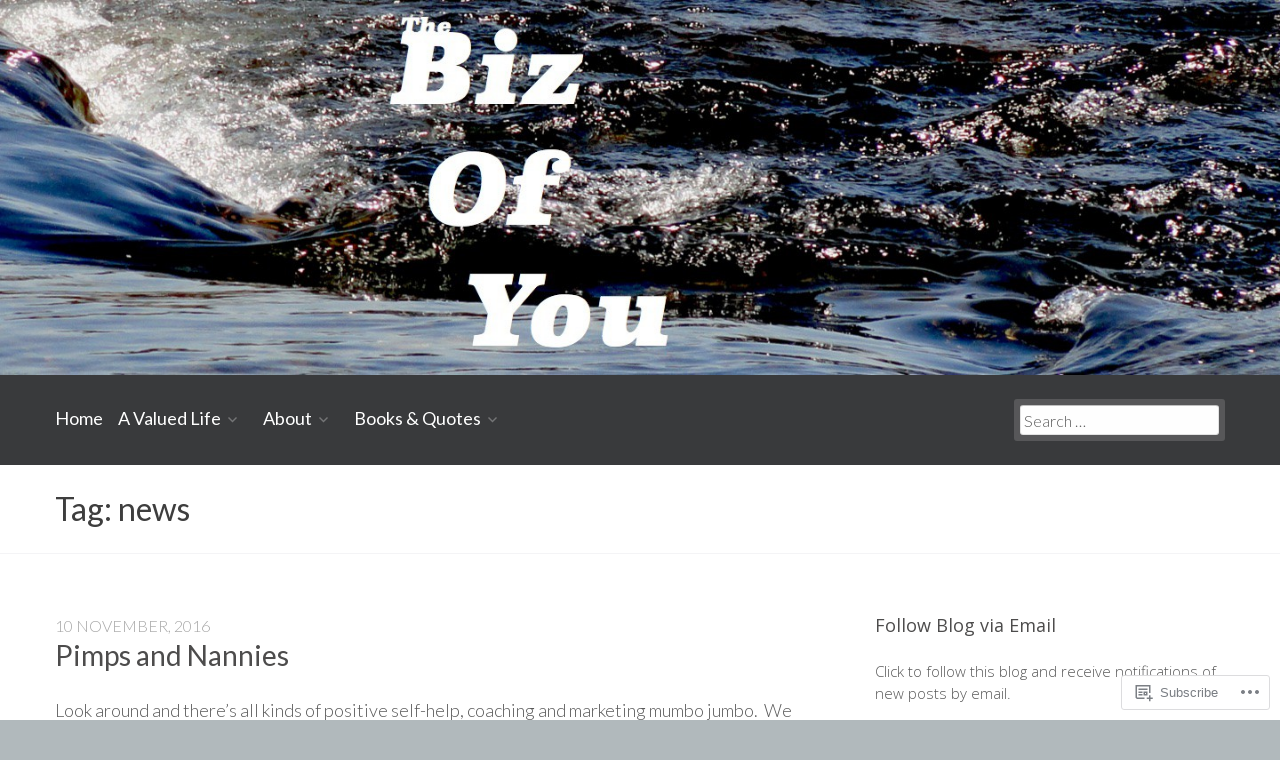

--- FILE ---
content_type: text/html; charset=UTF-8
request_url: https://bizofyou.com/tag/news/
body_size: 19002
content:
<!DOCTYPE html>
<html lang="en" class="no-js">
<head>
	<!-- Use the latest IE engine to render the page and execute JavaScript -->
	<meta http-equiv="X-UA-Compatible" content="IE=edge">
	<meta charset="UTF-8">
	<meta name="viewport" content="width=device-width, initial-scale=1">
	<link rel="profile" href="http://gmpg.org/xfn/11">
	<link rel="pingback" href="https://bizofyou.com/xmlrpc.php">
	<title>news &#8211; Business of You</title>
	<script>document.documentElement.className = document.documentElement.className.replace( 'no-js', 'js' );</script><meta name='robots' content='max-image-preview:large' />
<meta name="google-site-verification" content="Hk0Tppqo8nqAXGIr3WkHze_57zFd5MsAz-usvtut2sU" />
<meta name="p:domain_verify" content="7cf4b4337d4c9d7b649dad2fdbeba7e6" />

<!-- Async WordPress.com Remote Login -->
<script id="wpcom_remote_login_js">
var wpcom_remote_login_extra_auth = '';
function wpcom_remote_login_remove_dom_node_id( element_id ) {
	var dom_node = document.getElementById( element_id );
	if ( dom_node ) { dom_node.parentNode.removeChild( dom_node ); }
}
function wpcom_remote_login_remove_dom_node_classes( class_name ) {
	var dom_nodes = document.querySelectorAll( '.' + class_name );
	for ( var i = 0; i < dom_nodes.length; i++ ) {
		dom_nodes[ i ].parentNode.removeChild( dom_nodes[ i ] );
	}
}
function wpcom_remote_login_final_cleanup() {
	wpcom_remote_login_remove_dom_node_classes( "wpcom_remote_login_msg" );
	wpcom_remote_login_remove_dom_node_id( "wpcom_remote_login_key" );
	wpcom_remote_login_remove_dom_node_id( "wpcom_remote_login_validate" );
	wpcom_remote_login_remove_dom_node_id( "wpcom_remote_login_js" );
	wpcom_remote_login_remove_dom_node_id( "wpcom_request_access_iframe" );
	wpcom_remote_login_remove_dom_node_id( "wpcom_request_access_styles" );
}

// Watch for messages back from the remote login
window.addEventListener( "message", function( e ) {
	if ( e.origin === "https://r-login.wordpress.com" ) {
		var data = {};
		try {
			data = JSON.parse( e.data );
		} catch( e ) {
			wpcom_remote_login_final_cleanup();
			return;
		}

		if ( data.msg === 'LOGIN' ) {
			// Clean up the login check iframe
			wpcom_remote_login_remove_dom_node_id( "wpcom_remote_login_key" );

			var id_regex = new RegExp( /^[0-9]+$/ );
			var token_regex = new RegExp( /^.*|.*|.*$/ );
			if (
				token_regex.test( data.token )
				&& id_regex.test( data.wpcomid )
			) {
				// We have everything we need to ask for a login
				var script = document.createElement( "script" );
				script.setAttribute( "id", "wpcom_remote_login_validate" );
				script.src = '/remote-login.php?wpcom_remote_login=validate'
					+ '&wpcomid=' + data.wpcomid
					+ '&token=' + encodeURIComponent( data.token )
					+ '&host=' + window.location.protocol
					+ '//' + window.location.hostname
					+ '&postid=1790'
					+ '&is_singular=';
				document.body.appendChild( script );
			}

			return;
		}

		// Safari ITP, not logged in, so redirect
		if ( data.msg === 'LOGIN-REDIRECT' ) {
			window.location = 'https://wordpress.com/log-in?redirect_to=' + window.location.href;
			return;
		}

		// Safari ITP, storage access failed, remove the request
		if ( data.msg === 'LOGIN-REMOVE' ) {
			var css_zap = 'html { -webkit-transition: margin-top 1s; transition: margin-top 1s; } /* 9001 */ html { margin-top: 0 !important; } * html body { margin-top: 0 !important; } @media screen and ( max-width: 782px ) { html { margin-top: 0 !important; } * html body { margin-top: 0 !important; } }';
			var style_zap = document.createElement( 'style' );
			style_zap.type = 'text/css';
			style_zap.appendChild( document.createTextNode( css_zap ) );
			document.body.appendChild( style_zap );

			var e = document.getElementById( 'wpcom_request_access_iframe' );
			e.parentNode.removeChild( e );

			document.cookie = 'wordpress_com_login_access=denied; path=/; max-age=31536000';

			return;
		}

		// Safari ITP
		if ( data.msg === 'REQUEST_ACCESS' ) {
			console.log( 'request access: safari' );

			// Check ITP iframe enable/disable knob
			if ( wpcom_remote_login_extra_auth !== 'safari_itp_iframe' ) {
				return;
			}

			// If we are in a "private window" there is no ITP.
			var private_window = false;
			try {
				var opendb = window.openDatabase( null, null, null, null );
			} catch( e ) {
				private_window = true;
			}

			if ( private_window ) {
				console.log( 'private window' );
				return;
			}

			var iframe = document.createElement( 'iframe' );
			iframe.id = 'wpcom_request_access_iframe';
			iframe.setAttribute( 'scrolling', 'no' );
			iframe.setAttribute( 'sandbox', 'allow-storage-access-by-user-activation allow-scripts allow-same-origin allow-top-navigation-by-user-activation' );
			iframe.src = 'https://r-login.wordpress.com/remote-login.php?wpcom_remote_login=request_access&origin=' + encodeURIComponent( data.origin ) + '&wpcomid=' + encodeURIComponent( data.wpcomid );

			var css = 'html { -webkit-transition: margin-top 1s; transition: margin-top 1s; } /* 9001 */ html { margin-top: 46px !important; } * html body { margin-top: 46px !important; } @media screen and ( max-width: 660px ) { html { margin-top: 71px !important; } * html body { margin-top: 71px !important; } #wpcom_request_access_iframe { display: block; height: 71px !important; } } #wpcom_request_access_iframe { border: 0px; height: 46px; position: fixed; top: 0; left: 0; width: 100%; min-width: 100%; z-index: 99999; background: #23282d; } ';

			var style = document.createElement( 'style' );
			style.type = 'text/css';
			style.id = 'wpcom_request_access_styles';
			style.appendChild( document.createTextNode( css ) );
			document.body.appendChild( style );

			document.body.appendChild( iframe );
		}

		if ( data.msg === 'DONE' ) {
			wpcom_remote_login_final_cleanup();
		}
	}
}, false );

// Inject the remote login iframe after the page has had a chance to load
// more critical resources
window.addEventListener( "DOMContentLoaded", function( e ) {
	var iframe = document.createElement( "iframe" );
	iframe.style.display = "none";
	iframe.setAttribute( "scrolling", "no" );
	iframe.setAttribute( "id", "wpcom_remote_login_key" );
	iframe.src = "https://r-login.wordpress.com/remote-login.php"
		+ "?wpcom_remote_login=key"
		+ "&origin=aHR0cHM6Ly9iaXpvZnlvdS5jb20%3D"
		+ "&wpcomid=75220439"
		+ "&time=" + Math.floor( Date.now() / 1000 );
	document.body.appendChild( iframe );
}, false );
</script>
<link rel='dns-prefetch' href='//s0.wp.com' />
<link rel='dns-prefetch' href='//fonts-api.wp.com' />
<link rel="alternate" type="application/rss+xml" title="Business of You &raquo; Feed" href="https://bizofyou.com/feed/" />
<link rel="alternate" type="application/rss+xml" title="Business of You &raquo; Comments Feed" href="https://bizofyou.com/comments/feed/" />
<link rel="alternate" type="application/rss+xml" title="Business of You &raquo; news Tag Feed" href="https://bizofyou.com/tag/news/feed/" />
	<script type="text/javascript">
		/* <![CDATA[ */
		function addLoadEvent(func) {
			var oldonload = window.onload;
			if (typeof window.onload != 'function') {
				window.onload = func;
			} else {
				window.onload = function () {
					oldonload();
					func();
				}
			}
		}
		/* ]]> */
	</script>
	<style id='wp-emoji-styles-inline-css'>

	img.wp-smiley, img.emoji {
		display: inline !important;
		border: none !important;
		box-shadow: none !important;
		height: 1em !important;
		width: 1em !important;
		margin: 0 0.07em !important;
		vertical-align: -0.1em !important;
		background: none !important;
		padding: 0 !important;
	}
/*# sourceURL=wp-emoji-styles-inline-css */
</style>
<link crossorigin='anonymous' rel='stylesheet' id='all-css-2-1' href='/wp-content/plugins/gutenberg-core/v22.2.0/build/styles/block-library/style.css?m=1764855221i&cssminify=yes' type='text/css' media='all' />
<style id='wp-block-library-inline-css'>
.has-text-align-justify {
	text-align:justify;
}
.has-text-align-justify{text-align:justify;}

/*# sourceURL=wp-block-library-inline-css */
</style><style id='global-styles-inline-css'>
:root{--wp--preset--aspect-ratio--square: 1;--wp--preset--aspect-ratio--4-3: 4/3;--wp--preset--aspect-ratio--3-4: 3/4;--wp--preset--aspect-ratio--3-2: 3/2;--wp--preset--aspect-ratio--2-3: 2/3;--wp--preset--aspect-ratio--16-9: 16/9;--wp--preset--aspect-ratio--9-16: 9/16;--wp--preset--color--black: #000000;--wp--preset--color--cyan-bluish-gray: #abb8c3;--wp--preset--color--white: #ffffff;--wp--preset--color--pale-pink: #f78da7;--wp--preset--color--vivid-red: #cf2e2e;--wp--preset--color--luminous-vivid-orange: #ff6900;--wp--preset--color--luminous-vivid-amber: #fcb900;--wp--preset--color--light-green-cyan: #7bdcb5;--wp--preset--color--vivid-green-cyan: #00d084;--wp--preset--color--pale-cyan-blue: #8ed1fc;--wp--preset--color--vivid-cyan-blue: #0693e3;--wp--preset--color--vivid-purple: #9b51e0;--wp--preset--gradient--vivid-cyan-blue-to-vivid-purple: linear-gradient(135deg,rgb(6,147,227) 0%,rgb(155,81,224) 100%);--wp--preset--gradient--light-green-cyan-to-vivid-green-cyan: linear-gradient(135deg,rgb(122,220,180) 0%,rgb(0,208,130) 100%);--wp--preset--gradient--luminous-vivid-amber-to-luminous-vivid-orange: linear-gradient(135deg,rgb(252,185,0) 0%,rgb(255,105,0) 100%);--wp--preset--gradient--luminous-vivid-orange-to-vivid-red: linear-gradient(135deg,rgb(255,105,0) 0%,rgb(207,46,46) 100%);--wp--preset--gradient--very-light-gray-to-cyan-bluish-gray: linear-gradient(135deg,rgb(238,238,238) 0%,rgb(169,184,195) 100%);--wp--preset--gradient--cool-to-warm-spectrum: linear-gradient(135deg,rgb(74,234,220) 0%,rgb(151,120,209) 20%,rgb(207,42,186) 40%,rgb(238,44,130) 60%,rgb(251,105,98) 80%,rgb(254,248,76) 100%);--wp--preset--gradient--blush-light-purple: linear-gradient(135deg,rgb(255,206,236) 0%,rgb(152,150,240) 100%);--wp--preset--gradient--blush-bordeaux: linear-gradient(135deg,rgb(254,205,165) 0%,rgb(254,45,45) 50%,rgb(107,0,62) 100%);--wp--preset--gradient--luminous-dusk: linear-gradient(135deg,rgb(255,203,112) 0%,rgb(199,81,192) 50%,rgb(65,88,208) 100%);--wp--preset--gradient--pale-ocean: linear-gradient(135deg,rgb(255,245,203) 0%,rgb(182,227,212) 50%,rgb(51,167,181) 100%);--wp--preset--gradient--electric-grass: linear-gradient(135deg,rgb(202,248,128) 0%,rgb(113,206,126) 100%);--wp--preset--gradient--midnight: linear-gradient(135deg,rgb(2,3,129) 0%,rgb(40,116,252) 100%);--wp--preset--font-size--small: 13px;--wp--preset--font-size--medium: 20px;--wp--preset--font-size--large: 36px;--wp--preset--font-size--x-large: 42px;--wp--preset--font-family--albert-sans: 'Albert Sans', sans-serif;--wp--preset--font-family--alegreya: Alegreya, serif;--wp--preset--font-family--arvo: Arvo, serif;--wp--preset--font-family--bodoni-moda: 'Bodoni Moda', serif;--wp--preset--font-family--bricolage-grotesque: 'Bricolage Grotesque', sans-serif;--wp--preset--font-family--cabin: Cabin, sans-serif;--wp--preset--font-family--chivo: Chivo, sans-serif;--wp--preset--font-family--commissioner: Commissioner, sans-serif;--wp--preset--font-family--cormorant: Cormorant, serif;--wp--preset--font-family--courier-prime: 'Courier Prime', monospace;--wp--preset--font-family--crimson-pro: 'Crimson Pro', serif;--wp--preset--font-family--dm-mono: 'DM Mono', monospace;--wp--preset--font-family--dm-sans: 'DM Sans', sans-serif;--wp--preset--font-family--dm-serif-display: 'DM Serif Display', serif;--wp--preset--font-family--domine: Domine, serif;--wp--preset--font-family--eb-garamond: 'EB Garamond', serif;--wp--preset--font-family--epilogue: Epilogue, sans-serif;--wp--preset--font-family--fahkwang: Fahkwang, sans-serif;--wp--preset--font-family--figtree: Figtree, sans-serif;--wp--preset--font-family--fira-sans: 'Fira Sans', sans-serif;--wp--preset--font-family--fjalla-one: 'Fjalla One', sans-serif;--wp--preset--font-family--fraunces: Fraunces, serif;--wp--preset--font-family--gabarito: Gabarito, system-ui;--wp--preset--font-family--ibm-plex-mono: 'IBM Plex Mono', monospace;--wp--preset--font-family--ibm-plex-sans: 'IBM Plex Sans', sans-serif;--wp--preset--font-family--ibarra-real-nova: 'Ibarra Real Nova', serif;--wp--preset--font-family--instrument-serif: 'Instrument Serif', serif;--wp--preset--font-family--inter: Inter, sans-serif;--wp--preset--font-family--josefin-sans: 'Josefin Sans', sans-serif;--wp--preset--font-family--jost: Jost, sans-serif;--wp--preset--font-family--libre-baskerville: 'Libre Baskerville', serif;--wp--preset--font-family--libre-franklin: 'Libre Franklin', sans-serif;--wp--preset--font-family--literata: Literata, serif;--wp--preset--font-family--lora: Lora, serif;--wp--preset--font-family--merriweather: Merriweather, serif;--wp--preset--font-family--montserrat: Montserrat, sans-serif;--wp--preset--font-family--newsreader: Newsreader, serif;--wp--preset--font-family--noto-sans-mono: 'Noto Sans Mono', sans-serif;--wp--preset--font-family--nunito: Nunito, sans-serif;--wp--preset--font-family--open-sans: 'Open Sans', sans-serif;--wp--preset--font-family--overpass: Overpass, sans-serif;--wp--preset--font-family--pt-serif: 'PT Serif', serif;--wp--preset--font-family--petrona: Petrona, serif;--wp--preset--font-family--piazzolla: Piazzolla, serif;--wp--preset--font-family--playfair-display: 'Playfair Display', serif;--wp--preset--font-family--plus-jakarta-sans: 'Plus Jakarta Sans', sans-serif;--wp--preset--font-family--poppins: Poppins, sans-serif;--wp--preset--font-family--raleway: Raleway, sans-serif;--wp--preset--font-family--roboto: Roboto, sans-serif;--wp--preset--font-family--roboto-slab: 'Roboto Slab', serif;--wp--preset--font-family--rubik: Rubik, sans-serif;--wp--preset--font-family--rufina: Rufina, serif;--wp--preset--font-family--sora: Sora, sans-serif;--wp--preset--font-family--source-sans-3: 'Source Sans 3', sans-serif;--wp--preset--font-family--source-serif-4: 'Source Serif 4', serif;--wp--preset--font-family--space-mono: 'Space Mono', monospace;--wp--preset--font-family--syne: Syne, sans-serif;--wp--preset--font-family--texturina: Texturina, serif;--wp--preset--font-family--urbanist: Urbanist, sans-serif;--wp--preset--font-family--work-sans: 'Work Sans', sans-serif;--wp--preset--spacing--20: 0.44rem;--wp--preset--spacing--30: 0.67rem;--wp--preset--spacing--40: 1rem;--wp--preset--spacing--50: 1.5rem;--wp--preset--spacing--60: 2.25rem;--wp--preset--spacing--70: 3.38rem;--wp--preset--spacing--80: 5.06rem;--wp--preset--shadow--natural: 6px 6px 9px rgba(0, 0, 0, 0.2);--wp--preset--shadow--deep: 12px 12px 50px rgba(0, 0, 0, 0.4);--wp--preset--shadow--sharp: 6px 6px 0px rgba(0, 0, 0, 0.2);--wp--preset--shadow--outlined: 6px 6px 0px -3px rgb(255, 255, 255), 6px 6px rgb(0, 0, 0);--wp--preset--shadow--crisp: 6px 6px 0px rgb(0, 0, 0);}:where(.is-layout-flex){gap: 0.5em;}:where(.is-layout-grid){gap: 0.5em;}body .is-layout-flex{display: flex;}.is-layout-flex{flex-wrap: wrap;align-items: center;}.is-layout-flex > :is(*, div){margin: 0;}body .is-layout-grid{display: grid;}.is-layout-grid > :is(*, div){margin: 0;}:where(.wp-block-columns.is-layout-flex){gap: 2em;}:where(.wp-block-columns.is-layout-grid){gap: 2em;}:where(.wp-block-post-template.is-layout-flex){gap: 1.25em;}:where(.wp-block-post-template.is-layout-grid){gap: 1.25em;}.has-black-color{color: var(--wp--preset--color--black) !important;}.has-cyan-bluish-gray-color{color: var(--wp--preset--color--cyan-bluish-gray) !important;}.has-white-color{color: var(--wp--preset--color--white) !important;}.has-pale-pink-color{color: var(--wp--preset--color--pale-pink) !important;}.has-vivid-red-color{color: var(--wp--preset--color--vivid-red) !important;}.has-luminous-vivid-orange-color{color: var(--wp--preset--color--luminous-vivid-orange) !important;}.has-luminous-vivid-amber-color{color: var(--wp--preset--color--luminous-vivid-amber) !important;}.has-light-green-cyan-color{color: var(--wp--preset--color--light-green-cyan) !important;}.has-vivid-green-cyan-color{color: var(--wp--preset--color--vivid-green-cyan) !important;}.has-pale-cyan-blue-color{color: var(--wp--preset--color--pale-cyan-blue) !important;}.has-vivid-cyan-blue-color{color: var(--wp--preset--color--vivid-cyan-blue) !important;}.has-vivid-purple-color{color: var(--wp--preset--color--vivid-purple) !important;}.has-black-background-color{background-color: var(--wp--preset--color--black) !important;}.has-cyan-bluish-gray-background-color{background-color: var(--wp--preset--color--cyan-bluish-gray) !important;}.has-white-background-color{background-color: var(--wp--preset--color--white) !important;}.has-pale-pink-background-color{background-color: var(--wp--preset--color--pale-pink) !important;}.has-vivid-red-background-color{background-color: var(--wp--preset--color--vivid-red) !important;}.has-luminous-vivid-orange-background-color{background-color: var(--wp--preset--color--luminous-vivid-orange) !important;}.has-luminous-vivid-amber-background-color{background-color: var(--wp--preset--color--luminous-vivid-amber) !important;}.has-light-green-cyan-background-color{background-color: var(--wp--preset--color--light-green-cyan) !important;}.has-vivid-green-cyan-background-color{background-color: var(--wp--preset--color--vivid-green-cyan) !important;}.has-pale-cyan-blue-background-color{background-color: var(--wp--preset--color--pale-cyan-blue) !important;}.has-vivid-cyan-blue-background-color{background-color: var(--wp--preset--color--vivid-cyan-blue) !important;}.has-vivid-purple-background-color{background-color: var(--wp--preset--color--vivid-purple) !important;}.has-black-border-color{border-color: var(--wp--preset--color--black) !important;}.has-cyan-bluish-gray-border-color{border-color: var(--wp--preset--color--cyan-bluish-gray) !important;}.has-white-border-color{border-color: var(--wp--preset--color--white) !important;}.has-pale-pink-border-color{border-color: var(--wp--preset--color--pale-pink) !important;}.has-vivid-red-border-color{border-color: var(--wp--preset--color--vivid-red) !important;}.has-luminous-vivid-orange-border-color{border-color: var(--wp--preset--color--luminous-vivid-orange) !important;}.has-luminous-vivid-amber-border-color{border-color: var(--wp--preset--color--luminous-vivid-amber) !important;}.has-light-green-cyan-border-color{border-color: var(--wp--preset--color--light-green-cyan) !important;}.has-vivid-green-cyan-border-color{border-color: var(--wp--preset--color--vivid-green-cyan) !important;}.has-pale-cyan-blue-border-color{border-color: var(--wp--preset--color--pale-cyan-blue) !important;}.has-vivid-cyan-blue-border-color{border-color: var(--wp--preset--color--vivid-cyan-blue) !important;}.has-vivid-purple-border-color{border-color: var(--wp--preset--color--vivid-purple) !important;}.has-vivid-cyan-blue-to-vivid-purple-gradient-background{background: var(--wp--preset--gradient--vivid-cyan-blue-to-vivid-purple) !important;}.has-light-green-cyan-to-vivid-green-cyan-gradient-background{background: var(--wp--preset--gradient--light-green-cyan-to-vivid-green-cyan) !important;}.has-luminous-vivid-amber-to-luminous-vivid-orange-gradient-background{background: var(--wp--preset--gradient--luminous-vivid-amber-to-luminous-vivid-orange) !important;}.has-luminous-vivid-orange-to-vivid-red-gradient-background{background: var(--wp--preset--gradient--luminous-vivid-orange-to-vivid-red) !important;}.has-very-light-gray-to-cyan-bluish-gray-gradient-background{background: var(--wp--preset--gradient--very-light-gray-to-cyan-bluish-gray) !important;}.has-cool-to-warm-spectrum-gradient-background{background: var(--wp--preset--gradient--cool-to-warm-spectrum) !important;}.has-blush-light-purple-gradient-background{background: var(--wp--preset--gradient--blush-light-purple) !important;}.has-blush-bordeaux-gradient-background{background: var(--wp--preset--gradient--blush-bordeaux) !important;}.has-luminous-dusk-gradient-background{background: var(--wp--preset--gradient--luminous-dusk) !important;}.has-pale-ocean-gradient-background{background: var(--wp--preset--gradient--pale-ocean) !important;}.has-electric-grass-gradient-background{background: var(--wp--preset--gradient--electric-grass) !important;}.has-midnight-gradient-background{background: var(--wp--preset--gradient--midnight) !important;}.has-small-font-size{font-size: var(--wp--preset--font-size--small) !important;}.has-medium-font-size{font-size: var(--wp--preset--font-size--medium) !important;}.has-large-font-size{font-size: var(--wp--preset--font-size--large) !important;}.has-x-large-font-size{font-size: var(--wp--preset--font-size--x-large) !important;}.has-albert-sans-font-family{font-family: var(--wp--preset--font-family--albert-sans) !important;}.has-alegreya-font-family{font-family: var(--wp--preset--font-family--alegreya) !important;}.has-arvo-font-family{font-family: var(--wp--preset--font-family--arvo) !important;}.has-bodoni-moda-font-family{font-family: var(--wp--preset--font-family--bodoni-moda) !important;}.has-bricolage-grotesque-font-family{font-family: var(--wp--preset--font-family--bricolage-grotesque) !important;}.has-cabin-font-family{font-family: var(--wp--preset--font-family--cabin) !important;}.has-chivo-font-family{font-family: var(--wp--preset--font-family--chivo) !important;}.has-commissioner-font-family{font-family: var(--wp--preset--font-family--commissioner) !important;}.has-cormorant-font-family{font-family: var(--wp--preset--font-family--cormorant) !important;}.has-courier-prime-font-family{font-family: var(--wp--preset--font-family--courier-prime) !important;}.has-crimson-pro-font-family{font-family: var(--wp--preset--font-family--crimson-pro) !important;}.has-dm-mono-font-family{font-family: var(--wp--preset--font-family--dm-mono) !important;}.has-dm-sans-font-family{font-family: var(--wp--preset--font-family--dm-sans) !important;}.has-dm-serif-display-font-family{font-family: var(--wp--preset--font-family--dm-serif-display) !important;}.has-domine-font-family{font-family: var(--wp--preset--font-family--domine) !important;}.has-eb-garamond-font-family{font-family: var(--wp--preset--font-family--eb-garamond) !important;}.has-epilogue-font-family{font-family: var(--wp--preset--font-family--epilogue) !important;}.has-fahkwang-font-family{font-family: var(--wp--preset--font-family--fahkwang) !important;}.has-figtree-font-family{font-family: var(--wp--preset--font-family--figtree) !important;}.has-fira-sans-font-family{font-family: var(--wp--preset--font-family--fira-sans) !important;}.has-fjalla-one-font-family{font-family: var(--wp--preset--font-family--fjalla-one) !important;}.has-fraunces-font-family{font-family: var(--wp--preset--font-family--fraunces) !important;}.has-gabarito-font-family{font-family: var(--wp--preset--font-family--gabarito) !important;}.has-ibm-plex-mono-font-family{font-family: var(--wp--preset--font-family--ibm-plex-mono) !important;}.has-ibm-plex-sans-font-family{font-family: var(--wp--preset--font-family--ibm-plex-sans) !important;}.has-ibarra-real-nova-font-family{font-family: var(--wp--preset--font-family--ibarra-real-nova) !important;}.has-instrument-serif-font-family{font-family: var(--wp--preset--font-family--instrument-serif) !important;}.has-inter-font-family{font-family: var(--wp--preset--font-family--inter) !important;}.has-josefin-sans-font-family{font-family: var(--wp--preset--font-family--josefin-sans) !important;}.has-jost-font-family{font-family: var(--wp--preset--font-family--jost) !important;}.has-libre-baskerville-font-family{font-family: var(--wp--preset--font-family--libre-baskerville) !important;}.has-libre-franklin-font-family{font-family: var(--wp--preset--font-family--libre-franklin) !important;}.has-literata-font-family{font-family: var(--wp--preset--font-family--literata) !important;}.has-lora-font-family{font-family: var(--wp--preset--font-family--lora) !important;}.has-merriweather-font-family{font-family: var(--wp--preset--font-family--merriweather) !important;}.has-montserrat-font-family{font-family: var(--wp--preset--font-family--montserrat) !important;}.has-newsreader-font-family{font-family: var(--wp--preset--font-family--newsreader) !important;}.has-noto-sans-mono-font-family{font-family: var(--wp--preset--font-family--noto-sans-mono) !important;}.has-nunito-font-family{font-family: var(--wp--preset--font-family--nunito) !important;}.has-open-sans-font-family{font-family: var(--wp--preset--font-family--open-sans) !important;}.has-overpass-font-family{font-family: var(--wp--preset--font-family--overpass) !important;}.has-pt-serif-font-family{font-family: var(--wp--preset--font-family--pt-serif) !important;}.has-petrona-font-family{font-family: var(--wp--preset--font-family--petrona) !important;}.has-piazzolla-font-family{font-family: var(--wp--preset--font-family--piazzolla) !important;}.has-playfair-display-font-family{font-family: var(--wp--preset--font-family--playfair-display) !important;}.has-plus-jakarta-sans-font-family{font-family: var(--wp--preset--font-family--plus-jakarta-sans) !important;}.has-poppins-font-family{font-family: var(--wp--preset--font-family--poppins) !important;}.has-raleway-font-family{font-family: var(--wp--preset--font-family--raleway) !important;}.has-roboto-font-family{font-family: var(--wp--preset--font-family--roboto) !important;}.has-roboto-slab-font-family{font-family: var(--wp--preset--font-family--roboto-slab) !important;}.has-rubik-font-family{font-family: var(--wp--preset--font-family--rubik) !important;}.has-rufina-font-family{font-family: var(--wp--preset--font-family--rufina) !important;}.has-sora-font-family{font-family: var(--wp--preset--font-family--sora) !important;}.has-source-sans-3-font-family{font-family: var(--wp--preset--font-family--source-sans-3) !important;}.has-source-serif-4-font-family{font-family: var(--wp--preset--font-family--source-serif-4) !important;}.has-space-mono-font-family{font-family: var(--wp--preset--font-family--space-mono) !important;}.has-syne-font-family{font-family: var(--wp--preset--font-family--syne) !important;}.has-texturina-font-family{font-family: var(--wp--preset--font-family--texturina) !important;}.has-urbanist-font-family{font-family: var(--wp--preset--font-family--urbanist) !important;}.has-work-sans-font-family{font-family: var(--wp--preset--font-family--work-sans) !important;}
/*# sourceURL=global-styles-inline-css */
</style>

<style id='classic-theme-styles-inline-css'>
/*! This file is auto-generated */
.wp-block-button__link{color:#fff;background-color:#32373c;border-radius:9999px;box-shadow:none;text-decoration:none;padding:calc(.667em + 2px) calc(1.333em + 2px);font-size:1.125em}.wp-block-file__button{background:#32373c;color:#fff;text-decoration:none}
/*# sourceURL=/wp-includes/css/classic-themes.min.css */
</style>
<link crossorigin='anonymous' rel='stylesheet' id='all-css-4-1' href='/_static/??-eJx9jUsOwjAMRC+EY6UgCAvEWZrEKoG4jWq3hduTLvisurFG1nszuBQIQ6/UK5Y8dakXDIPPQ3gINsY6Y0ESl0ww0mwOGJPolwDRVyYTRHb4V8QT/LpGqn8ura4EU0wtZeKKbWlLih1p1eWTQem5rZQ6A96XkUSgXk4Tg97qlqzelS/26KzbN835dH8DjlpbIA==&cssminify=yes' type='text/css' media='all' />
<link rel='stylesheet' id='business-identity-lato-css' href='https://fonts-api.wp.com/css?family=Lato%3A100%2C300%2C400%2C700%2C900%2C100italic%2C300italic%2C400italic%2C700italic%2C900italic' media='all' />
<link rel='stylesheet' id='business-identity-open-sans-css' href='https://fonts-api.wp.com/css?family=Open+Sans%3A300italic%2C400italic%2C600italic%2C700italic%2C800italic%2C400%2C300%2C600%2C700%2C800&#038;subset=latin,latin-ext' media='all' />
<link crossorigin='anonymous' rel='stylesheet' id='all-css-8-1' href='/_static/??-eJx9jkEKAjEMRS9kDaMj40Y8inRqrBnbtDQpMre3gouC4u4/8l/48MzGJVZkhVhNDtUTCyyo2brHhyGmxHAhduCRsVAz5HfcOpENdE/1jhEFcsFINcJchRhFDF3blXQF0TXgl9ZtKTiH5Fv00Fod/pM8JhOSs0pteQ/mFiyVt3qOp2E67HfHcRrG5QXf4GOt&cssminify=yes' type='text/css' media='all' />
<style id='jetpack-global-styles-frontend-style-inline-css'>
:root { --font-headings: unset; --font-base: unset; --font-headings-default: -apple-system,BlinkMacSystemFont,"Segoe UI",Roboto,Oxygen-Sans,Ubuntu,Cantarell,"Helvetica Neue",sans-serif; --font-base-default: -apple-system,BlinkMacSystemFont,"Segoe UI",Roboto,Oxygen-Sans,Ubuntu,Cantarell,"Helvetica Neue",sans-serif;}
/*# sourceURL=jetpack-global-styles-frontend-style-inline-css */
</style>
<link crossorigin='anonymous' rel='stylesheet' id='all-css-10-1' href='/wp-content/themes/h4/global.css?m=1420737423i&cssminify=yes' type='text/css' media='all' />
<script type="text/javascript" id="wpcom-actionbar-placeholder-js-extra">
/* <![CDATA[ */
var actionbardata = {"siteID":"75220439","postID":"0","siteURL":"https://bizofyou.com","xhrURL":"https://bizofyou.com/wp-admin/admin-ajax.php","nonce":"7ed99205b0","isLoggedIn":"","statusMessage":"","subsEmailDefault":"instantly","proxyScriptUrl":"https://s0.wp.com/wp-content/js/wpcom-proxy-request.js?m=1513050504i&amp;ver=20211021","i18n":{"followedText":"New posts from this site will now appear in your \u003Ca href=\"https://wordpress.com/reader\"\u003EReader\u003C/a\u003E","foldBar":"Collapse this bar","unfoldBar":"Expand this bar","shortLinkCopied":"Shortlink copied to clipboard."}};
//# sourceURL=wpcom-actionbar-placeholder-js-extra
/* ]]> */
</script>
<script type="text/javascript" id="jetpack-mu-wpcom-settings-js-before">
/* <![CDATA[ */
var JETPACK_MU_WPCOM_SETTINGS = {"assetsUrl":"https://s0.wp.com/wp-content/mu-plugins/jetpack-mu-wpcom-plugin/moon/jetpack_vendor/automattic/jetpack-mu-wpcom/src/build/"};
//# sourceURL=jetpack-mu-wpcom-settings-js-before
/* ]]> */
</script>
<script crossorigin='anonymous' type='text/javascript'  src='/_static/??-eJzTLy/QTc7PK0nNK9HPKtYvyinRLSjKr6jUyyrW0QfKZeYl55SmpBaDJLMKS1OLKqGUXm5mHkFFurmZ6UWJJalQxfa5tobmRgamxgZmFpZZACbyLJI='></script>
<script type="text/javascript" id="rlt-proxy-js-after">
/* <![CDATA[ */
	rltInitialize( {"token":null,"iframeOrigins":["https:\/\/widgets.wp.com"]} );
//# sourceURL=rlt-proxy-js-after
/* ]]> */
</script>
<link rel="EditURI" type="application/rsd+xml" title="RSD" href="https://bizofyoudotcom.wordpress.com/xmlrpc.php?rsd" />
<meta name="generator" content="WordPress.com" />

<!-- Jetpack Open Graph Tags -->
<meta property="og:type" content="website" />
<meta property="og:title" content="news &#8211; Business of You" />
<meta property="og:url" content="https://bizofyou.com/tag/news/" />
<meta property="og:site_name" content="Business of You" />
<meta property="og:image" content="https://secure.gravatar.com/blavatar/d5bbabfbbe212fa08ef3265a619865d43efcd39d8bfe468fbfae22e72ddd0fe7?s=200&#038;ts=1767975505" />
<meta property="og:image:width" content="200" />
<meta property="og:image:height" content="200" />
<meta property="og:image:alt" content="" />
<meta property="og:locale" content="en_US" />
<meta name="twitter:creator" content="@noslobocaj" />
<meta name="twitter:site" content="@noslobocaj" />

<!-- End Jetpack Open Graph Tags -->
<link rel="shortcut icon" type="image/x-icon" href="https://secure.gravatar.com/blavatar/d5bbabfbbe212fa08ef3265a619865d43efcd39d8bfe468fbfae22e72ddd0fe7?s=32" sizes="16x16" />
<link rel="icon" type="image/x-icon" href="https://secure.gravatar.com/blavatar/d5bbabfbbe212fa08ef3265a619865d43efcd39d8bfe468fbfae22e72ddd0fe7?s=32" sizes="16x16" />
<link rel="apple-touch-icon" href="https://secure.gravatar.com/blavatar/d5bbabfbbe212fa08ef3265a619865d43efcd39d8bfe468fbfae22e72ddd0fe7?s=114" />
<link rel='openid.server' href='https://bizofyou.com/?openidserver=1' />
<link rel='openid.delegate' href='https://bizofyou.com/' />
<link rel="search" type="application/opensearchdescription+xml" href="https://bizofyou.com/osd.xml" title="Business of You" />
<link rel="search" type="application/opensearchdescription+xml" href="https://s1.wp.com/opensearch.xml" title="WordPress.com" />
<meta name="theme-color" content="#b1b9bc" />
		<style type="text/css">
			.recentcomments a {
				display: inline !important;
				padding: 0 !important;
				margin: 0 !important;
			}

			table.recentcommentsavatartop img.avatar, table.recentcommentsavatarend img.avatar {
				border: 0px;
				margin: 0;
			}

			table.recentcommentsavatartop a, table.recentcommentsavatarend a {
				border: 0px !important;
				background-color: transparent !important;
			}

			td.recentcommentsavatarend, td.recentcommentsavatartop {
				padding: 0px 0px 1px 0px;
				margin: 0px;
			}

			td.recentcommentstextend {
				border: none !important;
				padding: 0px 0px 2px 10px;
			}

			.rtl td.recentcommentstextend {
				padding: 0px 10px 2px 0px;
			}

			td.recentcommentstexttop {
				border: none;
				padding: 0px 0px 0px 10px;
			}

			.rtl td.recentcommentstexttop {
				padding: 0px 10px 0px 0px;
			}
		</style>
		<meta name="description" content="Posts about news written by Jacob" />

		<style type="text/css">
							/* hide text */
				#page .site-title span,
				.custom-logo #page .site-title span:nth-child(2) {
					clip: rect( 1px, 1px, 1px, 1px );
					position: absolute !important;
					height: 1px;
					width: 1px;
					overflow: hidden;
				}
				.custom-logo #page .site-title span {
					clip: auto;
					position: relative !important;
					height: auto;
					width: auto;
					overflow: visible;
				}
				@media only screen
					and (min-width : 800px) {
						.no-js .main-navigation,
						.main-navigation {
							width: 100%;
						}
						#page .main-navigation > div {
							width: 80%;
						}
						#page .main-navigation .search-form {
							max-width: 211px;
						}
						#page .main-navigation .search-field {
							max-width: 200px;
						}
				}
									.site-branding {
						clip: rect( 1px, 1px, 1px, 1px );
						position: absolute !important;
						height: 1px;
						width: 1px;
						overflow: hidden;
					}
													</style>
		<style type="text/css" id="custom-background-css">
body.custom-background { background-color: #b1b9bc; }
</style>
	<style type="text/css" id="custom-colors-css">	@media only screen and (max-width : 800px) {
		.main-navigation li > a:hover,
		.main-navigation li > a:active,
		.main-navigation li > a:focus {
			border-color: rgba( 255, 255, 255, .2 ) !important;
		}
	}
	input:not([type=submit]):not([type=button]):not([type=reset]):not([type=file]):focus,
	textarea:focus {
		box-shadow: 0 0 0;
	}
	.main-navigation ul li.page_item_has_children:hover:after,
	.main-navigation ul li.menu-item-has-children:hover:after {
		content: '';
	}
	.main-navigation .page_item_has_children > a:first-child:after,
	.main-navigation .menu-item-has-children > a:first-child:after {
		opacity: 0.3;
	}
		
.site-branding .site-title, .site-branding .site-title a,.site-branding .site-title a:visited { color: #FFFFFF;}
.site-header .main-navigation a,.site-header .main-navigation a:visited { color: #FFFFFF;}
.main-navigation .current_page_item > a:visited,.main-navigation .current-menu-item > a:visited,.main-navigation .current_page_ancestor > a:visited { color: #FFFFFF;}
.main-navigation .current_page_item > a, .main-navigation .current-menu-item > a, .main-navigation .current_page_ancestor > a { color: #FFFFFF;}
#tertiary, #tertiary a,#tertiary a:visited { color: #FFFFFF;}
.site-footer, #colophon a,#colophon a:visited { color: #FFFFFF;}
#tertiary .widget-title { color: #FFFFFF;}
.menu-toggle { color: #FFFFFF;}
.main-navigation .page_item_has_children > a:first-child:after, .main-navigation .menu-item-has-children > a:first-child:after { color: #FFFFFF;}
.special-offer .label { color: #444444;}
.special-offer, .special-offer a,.special-offer a:visited { color: #444444;}
.special-offer .call-to-action { border-color: #444444;}
#hero, #hero a, #hero a:visited { color: #444444;}
#infinite-handle span button, #infinite-handle span button:hover, #infinite-handle span button:focus { color: #444444;}
body { background-color: #b1b9bc;}
#masthead, #tertiary, .main-navigation ul ul ul { background-color: #393a3c;}
.site-footer, .main-navigation ul ul ul ul { background-color: #2C2D2F;}
.main-navigation ul ul { background-color: #454649;}
.main-navigation li > a:hover, .main-navigation li > a:active, .main-navigation li > a:focus { border-color: #393a3c;}
#hero,.special-offer,.infinite-scroll #infinite-handle span { background-color: #BABDB1;}
.infinite-scroll .infinite-load { color: #6C6E62;}
input:not([type=submit]):not([type=button]):not([type=reset]):not([type=file]):focus, textarea:focus { border-color: #44a3da;}
input[type="submit"],input[type="submit"]:hover,input[type="submit"]:active,input[type="submit"]:focus,#front-page-blog .call-to-action:hover,.features .call-to-action:hover { background-color: #44a3da;}
a,a:visited,.infinite-scroll #infinite-footer .blog-info a:hover,.infinite-scroll #infinite-footer .blog-credits a:hover { color: #1C73A5;}
.social a,.social a:visited { color: #1C73A5;}
</style>
			<link rel="stylesheet" id="custom-css-css" type="text/css" href="https://s0.wp.com/?custom-css=1&#038;csblog=55CgT&#038;cscache=6&#038;csrev=21" />
			<link crossorigin='anonymous' rel='stylesheet' id='all-css-0-3' href='/wp-content/mu-plugins/jetpack-plugin/moon/_inc/build/subscriptions/subscriptions.min.css?m=1753976312i&cssminify=yes' type='text/css' media='all' />
</head>

<body class="archive tag tag-news tag-103 custom-background wp-theme-premiumbusiness-identity customizer-styles-applied gecko has-primary-sidebar has-website-footer has-front-page-widgets masonry-on has-custom-header-image wide-site-width empty-special-offer-link featured-content-slider featured-content-default-alignment customized-background jetpack-reblog-enabled custom-colors">
	<div id="page" class="hfeed site">
		<a class="skip-link screen-reader-text" href="#content">
			Skip to content		</a>

		
					<div id="header-image">
				<a href="https://bizofyou.com/" rel="home">
					<span class="screen-reader-text">Business of You</span>
					<img src="https://bizofyou.com/wp-content/uploads/2015/06/cropped-bizofyou-header1.jpg" height="422" alt="" />
				</a>
			</div><!-- #header-image -->
		
		
		<header id="masthead" class="site-header" role="banner">
			<div class="grid">
				<div class="row">
					<div class="twelve column">
						<div class="site-branding">
							<h1 class="site-title">
								<a href="https://bizofyou.com/" rel="home">
									<a href="https://bizofyou.com/" class="site-logo-link" rel="home" itemprop="url"></a>									<span>Business of You</span>
								</a>
							</h1><!-- .site-title -->
															<p class="site-description">Improving our world one action at a time.</p>
													</div><!-- .site-branding -->

						<nav id="site-navigation" class="main-navigation" role="navigation">
							<button class="menu-toggle">
								Menu							</button><!-- .menu-toggle -->

							<form role="search" method="get" class="search-form" action="https://bizofyou.com/">
		<label>
			<span class="screen-reader-text">Search for:</span>
			<input type="search" results="5" autosave="business_identity_recent_searches" class="search-field" placeholder="Search &hellip;" value="" name="s" title="Search for:" />
		</label>
		<input type="submit" class="search-submit" value="Search" />
	</form><div class="primary-navigation"><ul>
<li ><a href="https://bizofyou.com/">Home</a></li><li class="page_item page-item-163 page_item_has_children"><a href="https://bizofyou.com/valued-life/">A Valued Life</a>
<ul class='children'>
	<li class="page_item page-item-147"><a href="https://bizofyou.com/valued-life/biz/">Business of Who</a></li>
</ul>
</li>
<li class="page_item page-item-686 page_item_has_children"><a href="https://bizofyou.com/about/">About</a>
<ul class='children'>
	<li class="page_item page-item-688"><a href="https://bizofyou.com/about/why-this-blog/">Why This Blog?</a></li>
	<li class="page_item page-item-245"><a href="https://bizofyou.com/about/comments-policy/">Comments Policy</a></li>
	<li class="page_item page-item-1"><a href="https://bizofyou.com/about/jacob/">About Jacob</a></li>
</ul>
</li>
<li class="page_item page-item-533 page_item_has_children"><a href="https://bizofyou.com/quotes/">Books &amp; Quotes</a>
<ul class='children'>
	<li class="page_item page-item-2261"><a href="https://bizofyou.com/quotes/book-recommendations/">Book Recommendations</a></li>
	<li class="page_item page-item-673"><a href="https://bizofyou.com/quotes/intention/">Intention</a></li>
	<li class="page_item page-item-660"><a href="https://bizofyou.com/quotes/interaction/">Interaction</a></li>
	<li class="page_item page-item-670"><a href="https://bizofyou.com/quotes/systems/">Systems</a></li>
	<li class="page_item page-item-665"><a href="https://bizofyou.com/quotes/posted/">Posted 1st 6th&nbsp;Months</a></li>
</ul>
</li>
</ul></div>
						</nav><!-- #site-navigation -->
					</div><!-- .twelve -->
				</div><!-- .row -->
			</div><!-- .grid -->
		</header><!-- #masthead -->

	<section id="page-header">
		
		<div class="grid">
			<div class="row">
				<div class="twelve column">
					<h1>Tag: <span>news</span></h1>				</div><!-- .twelve -->
			</div><!-- .row -->
		</div><!-- .grid -->
	</section><!-- #page-header -->

	<div id="content" class="site-content">
		<div class="grid">
			<div class="row">
				<div class="eight column content-area">
					<div id="primary">
						<main id="main" class="site-main" role="main">
							
							
								
<article id="post-1790" class="post-1790 post type-post status-publish format-standard hentry category-random-reflections tag-addiction tag-energy tag-manipulation tag-negative tag-news tag-positive tag-resource tag-time">
	<header class="entry-header">
							<div class="entry-date">
				<div class="date-inner"><span class="posted-on"><a href="https://bizofyou.com/2016/11/10/pimps-and-nannies/" rel="bookmark"><time class="entry-time published" datetime="2016-11-10T16:16:20-06:00">10 November, 2016</time><time class="updated" datetime="2016-11-17T10:43:38-06:00">17 November, 2016</time></a></span><span class="byline"> by <span class="author vcard"><a class="url fn n" href="https://bizofyou.com/author/jacobkolson/">Jacob</a></span></span></div>							</div>
				<h1 class="entry-title"><a href="https://bizofyou.com/2016/11/10/pimps-and-nannies/" rel="bookmark">Pimps and Nannies</a></h1>	</header><!-- .entry-header -->
	<div class="entry-content">
		
					<div class="entry-excerpt">
				<p>Look around and there’s all kinds of positive self-help, coaching and marketing mumbo jumbo.&nbsp; We crave it like cocaine, crack or any other highly addictive drug.&nbsp; The positive pushing pimps of the world wield it to sucker us into all kinds of things like buying Coke, cars or cream to make our pimples vanish. It’s&hellip; <span class="excerpt-more"><a href="https://bizofyou.com/2016/11/10/pimps-and-nannies/">Read More</a></span></p>
			</div><!-- .entry-excerpt -->
		
	</div><!-- .entry-content -->
	<footer class="entry-footer">
									<span class="entry-categories">
					<a href="https://bizofyou.com/category/random-reflections/" rel="category tag">Random Reflections</a>				</span><!-- .entry-categories -->
			
							<span class="entry-tags">
					<a href="https://bizofyou.com/tag/addiction/" rel="tag">addiction</a>, <a href="https://bizofyou.com/tag/energy/" rel="tag">energy</a>, <a href="https://bizofyou.com/tag/manipulation/" rel="tag">manipulation</a>, <a href="https://bizofyou.com/tag/negative/" rel="tag">negative</a>, <a href="https://bizofyou.com/tag/news/" rel="tag">news</a>, <a href="https://bizofyou.com/tag/positive/" rel="tag">positive</a>, <a href="https://bizofyou.com/tag/resource/" rel="tag">resource</a>, <a href="https://bizofyou.com/tag/time/" rel="tag">time</a>				</span><!-- .entry-tags -->
					
					<span class="comments-link">
				<a href="https://bizofyou.com/2016/11/10/pimps-and-nannies/#respond">Leave a comment</a>			</span><!-- .comments-link -->
		
			</footer><!-- .entry-footer -->
</article><!-- #post-## -->

							
													</main><!-- #main -->
					</div><!-- #primary -->
				</div><!-- .eight -->

				
<div class="four column widget-area">
	<div id="secondary" role="complementary">
		
		<aside id='blog_subscription-4' class='widget widget_blog_subscription jetpack_subscription_widget'>
<h1 class="widget-title"><label for="subscribe-field">Follow Blog via Email</label></h1>


			<div class="wp-block-jetpack-subscriptions__container">
			<form
				action="https://subscribe.wordpress.com"
				method="post"
				accept-charset="utf-8"
				data-blog="75220439"
				data-post_access_level="everybody"
				id="subscribe-blog"
			>
				<p>Click to follow this blog and receive notifications of new posts by email.</p>
				<p id="subscribe-email">
					<label
						id="subscribe-field-label"
						for="subscribe-field"
						class="screen-reader-text"
					>
						Email Address:					</label>

					<input
							type="email"
							name="email"
							autocomplete="email"
							
							style="width: 95%; padding: 1px 10px"
							placeholder="Email Address"
							value=""
							id="subscribe-field"
							required
						/>				</p>

				<p id="subscribe-submit"
									>
					<input type="hidden" name="action" value="subscribe"/>
					<input type="hidden" name="blog_id" value="75220439"/>
					<input type="hidden" name="source" value="https://bizofyou.com/tag/news/"/>
					<input type="hidden" name="sub-type" value="widget"/>
					<input type="hidden" name="redirect_fragment" value="subscribe-blog"/>
					<input type="hidden" id="_wpnonce" name="_wpnonce" value="37f0b180ca" />					<button type="submit"
													class="wp-block-button__link"
																	>
						Follow &amp; Share the Business					</button>
				</p>
			</form>
							<div class="wp-block-jetpack-subscriptions__subscount">
					Join 558 other subscribers				</div>
						</div>
			
</aside>
<aside id='follow_button_widget-4' class='widget widget_follow_button_widget'>

		<a class="wordpress-follow-button" href="https://bizofyou.com" data-blog="75220439" data-lang="en" >Follow Business of You on WordPress.com</a>
		<script type="text/javascript">(function(d){ window.wpcomPlatform = {"titles":{"timelines":"Embeddable Timelines","followButton":"Follow Button","wpEmbeds":"WordPress Embeds"}}; var f = d.getElementsByTagName('SCRIPT')[0], p = d.createElement('SCRIPT');p.type = 'text/javascript';p.async = true;p.src = '//widgets.wp.com/platform.js';f.parentNode.insertBefore(p,f);}(document));</script>

		</aside>

		<aside id='recent-posts-3' class='widget widget_recent_entries'>

		<h1 class="widget-title">Recent Posts</h1>

		<ul>
											<li>
					<a href="https://bizofyou.com/2022/12/16/out-of-the-flotsam/">Out of the&nbsp;Flotsam</a>
									</li>
											<li>
					<a href="https://bizofyou.com/2022/08/01/maintaining-relevance-2/">Scar Tissue</a>
									</li>
											<li>
					<a href="https://bizofyou.com/2022/06/15/consumption/">Consumption</a>
									</li>
											<li>
					<a href="https://bizofyou.com/2022/03/05/culture-from-character/">Culture from Character</a>
									</li>
											<li>
					<a href="https://bizofyou.com/2022/03/01/a-divorce-from-work/">A Divorce From&nbsp;Work</a>
									</li>
											<li>
					<a href="https://bizofyou.com/2021/10/15/striving-to-be-normal/">Striving To Be&nbsp;Normal</a>
									</li>
					</ul>

		</aside>
<aside id='search-3' class='widget widget_search'>
<h1 class="widget-title">Search the Biz</h1>
<form role="search" method="get" class="search-form" action="https://bizofyou.com/">
		<label>
			<span class="screen-reader-text">Search for:</span>
			<input type="search" results="5" autosave="business_identity_recent_searches" class="search-field" placeholder="Search &hellip;" value="" name="s" title="Search for:" />
		</label>
		<input type="submit" class="search-submit" value="Search" />
	</form></aside>
<aside id='archives-3' class='widget widget_archive'>
<h1 class="widget-title">Biz of You Archives</h1>
		<label class="screen-reader-text" for="archives-dropdown-3">Biz of You Archives</label>
		<select id="archives-dropdown-3" name="archive-dropdown">
			
			<option value="">Select Month</option>
				<option value='https://bizofyou.com/2022/12/'> December 2022 &nbsp;(1)</option>
	<option value='https://bizofyou.com/2022/08/'> August 2022 &nbsp;(1)</option>
	<option value='https://bizofyou.com/2022/06/'> June 2022 &nbsp;(1)</option>
	<option value='https://bizofyou.com/2022/03/'> March 2022 &nbsp;(2)</option>
	<option value='https://bizofyou.com/2021/10/'> October 2021 &nbsp;(1)</option>
	<option value='https://bizofyou.com/2021/09/'> September 2021 &nbsp;(1)</option>
	<option value='https://bizofyou.com/2021/05/'> May 2021 &nbsp;(1)</option>
	<option value='https://bizofyou.com/2021/04/'> April 2021 &nbsp;(1)</option>
	<option value='https://bizofyou.com/2021/03/'> March 2021 &nbsp;(1)</option>
	<option value='https://bizofyou.com/2020/07/'> July 2020 &nbsp;(1)</option>
	<option value='https://bizofyou.com/2020/04/'> April 2020 &nbsp;(1)</option>
	<option value='https://bizofyou.com/2020/01/'> January 2020 &nbsp;(1)</option>
	<option value='https://bizofyou.com/2019/12/'> December 2019 &nbsp;(2)</option>
	<option value='https://bizofyou.com/2019/11/'> November 2019 &nbsp;(1)</option>
	<option value='https://bizofyou.com/2019/09/'> September 2019 &nbsp;(1)</option>
	<option value='https://bizofyou.com/2019/08/'> August 2019 &nbsp;(1)</option>
	<option value='https://bizofyou.com/2019/07/'> July 2019 &nbsp;(1)</option>
	<option value='https://bizofyou.com/2019/05/'> May 2019 &nbsp;(2)</option>
	<option value='https://bizofyou.com/2019/04/'> April 2019 &nbsp;(2)</option>
	<option value='https://bizofyou.com/2019/02/'> February 2019 &nbsp;(1)</option>
	<option value='https://bizofyou.com/2019/01/'> January 2019 &nbsp;(2)</option>
	<option value='https://bizofyou.com/2018/12/'> December 2018 &nbsp;(1)</option>
	<option value='https://bizofyou.com/2018/11/'> November 2018 &nbsp;(1)</option>
	<option value='https://bizofyou.com/2018/10/'> October 2018 &nbsp;(1)</option>
	<option value='https://bizofyou.com/2018/09/'> September 2018 &nbsp;(2)</option>
	<option value='https://bizofyou.com/2018/08/'> August 2018 &nbsp;(2)</option>
	<option value='https://bizofyou.com/2018/07/'> July 2018 &nbsp;(1)</option>
	<option value='https://bizofyou.com/2018/06/'> June 2018 &nbsp;(1)</option>
	<option value='https://bizofyou.com/2018/05/'> May 2018 &nbsp;(2)</option>
	<option value='https://bizofyou.com/2018/04/'> April 2018 &nbsp;(3)</option>
	<option value='https://bizofyou.com/2018/03/'> March 2018 &nbsp;(3)</option>
	<option value='https://bizofyou.com/2018/02/'> February 2018 &nbsp;(1)</option>
	<option value='https://bizofyou.com/2018/01/'> January 2018 &nbsp;(4)</option>
	<option value='https://bizofyou.com/2017/12/'> December 2017 &nbsp;(1)</option>
	<option value='https://bizofyou.com/2017/11/'> November 2017 &nbsp;(3)</option>
	<option value='https://bizofyou.com/2017/10/'> October 2017 &nbsp;(2)</option>
	<option value='https://bizofyou.com/2017/09/'> September 2017 &nbsp;(2)</option>
	<option value='https://bizofyou.com/2017/08/'> August 2017 &nbsp;(2)</option>
	<option value='https://bizofyou.com/2017/07/'> July 2017 &nbsp;(2)</option>
	<option value='https://bizofyou.com/2017/06/'> June 2017 &nbsp;(5)</option>
	<option value='https://bizofyou.com/2017/05/'> May 2017 &nbsp;(1)</option>
	<option value='https://bizofyou.com/2017/04/'> April 2017 &nbsp;(2)</option>
	<option value='https://bizofyou.com/2017/03/'> March 2017 &nbsp;(3)</option>
	<option value='https://bizofyou.com/2017/02/'> February 2017 &nbsp;(3)</option>
	<option value='https://bizofyou.com/2017/01/'> January 2017 &nbsp;(3)</option>
	<option value='https://bizofyou.com/2016/12/'> December 2016 &nbsp;(2)</option>
	<option value='https://bizofyou.com/2016/11/'> November 2016 &nbsp;(3)</option>
	<option value='https://bizofyou.com/2016/10/'> October 2016 &nbsp;(3)</option>
	<option value='https://bizofyou.com/2016/09/'> September 2016 &nbsp;(4)</option>
	<option value='https://bizofyou.com/2016/08/'> August 2016 &nbsp;(4)</option>
	<option value='https://bizofyou.com/2016/07/'> July 2016 &nbsp;(4)</option>
	<option value='https://bizofyou.com/2016/06/'> June 2016 &nbsp;(5)</option>
	<option value='https://bizofyou.com/2016/05/'> May 2016 &nbsp;(4)</option>
	<option value='https://bizofyou.com/2016/04/'> April 2016 &nbsp;(6)</option>
	<option value='https://bizofyou.com/2016/03/'> March 2016 &nbsp;(9)</option>
	<option value='https://bizofyou.com/2016/02/'> February 2016 &nbsp;(9)</option>
	<option value='https://bizofyou.com/2016/01/'> January 2016 &nbsp;(9)</option>
	<option value='https://bizofyou.com/2015/12/'> December 2015 &nbsp;(10)</option>
	<option value='https://bizofyou.com/2015/11/'> November 2015 &nbsp;(10)</option>
	<option value='https://bizofyou.com/2015/10/'> October 2015 &nbsp;(11)</option>
	<option value='https://bizofyou.com/2015/09/'> September 2015 &nbsp;(10)</option>
	<option value='https://bizofyou.com/2015/08/'> August 2015 &nbsp;(8)</option>
	<option value='https://bizofyou.com/2015/07/'> July 2015 &nbsp;(11)</option>
	<option value='https://bizofyou.com/2015/06/'> June 2015 &nbsp;(9)</option>
	<option value='https://bizofyou.com/2015/05/'> May 2015 &nbsp;(10)</option>
	<option value='https://bizofyou.com/2015/04/'> April 2015 &nbsp;(18)</option>
	<option value='https://bizofyou.com/2015/03/'> March 2015 &nbsp;(20)</option>
	<option value='https://bizofyou.com/2015/02/'> February 2015 &nbsp;(18)</option>
	<option value='https://bizofyou.com/2015/01/'> January 2015 &nbsp;(20)</option>
	<option value='https://bizofyou.com/2014/12/'> December 2014 &nbsp;(21)</option>
	<option value='https://bizofyou.com/2014/11/'> November 2014 &nbsp;(19)</option>
	<option value='https://bizofyou.com/2014/10/'> October 2014 &nbsp;(15)</option>

		</select>

			<script type="text/javascript">
/* <![CDATA[ */

( ( dropdownId ) => {
	const dropdown = document.getElementById( dropdownId );
	function onSelectChange() {
		setTimeout( () => {
			if ( 'escape' === dropdown.dataset.lastkey ) {
				return;
			}
			if ( dropdown.value ) {
				document.location.href = dropdown.value;
			}
		}, 250 );
	}
	function onKeyUp( event ) {
		if ( 'Escape' === event.key ) {
			dropdown.dataset.lastkey = 'escape';
		} else {
			delete dropdown.dataset.lastkey;
		}
	}
	function onClick() {
		delete dropdown.dataset.lastkey;
	}
	dropdown.addEventListener( 'keyup', onKeyUp );
	dropdown.addEventListener( 'click', onClick );
	dropdown.addEventListener( 'change', onSelectChange );
})( "archives-dropdown-3" );

//# sourceURL=WP_Widget_Archives%3A%3Awidget
/* ]]> */
</script>
</aside>
<aside id='categories-3' class='widget widget_categories'>
<h1 class="widget-title">Biz Categories</h1>
<form action="https://bizofyou.com" method="get"><label class="screen-reader-text" for="cat">Biz Categories</label><select  name='cat' id='cat' class='postform'>
	<option value='-1'>Select Category</option>
	<option class="level-0" value="220925323">A Valued Life&nbsp;&nbsp;(139)</option>
	<option class="level-1" value="292676395">&nbsp;&nbsp;&nbsp;1-Foundation Matter&nbsp;&nbsp;(16)</option>
	<option class="level-1" value="292676414">&nbsp;&nbsp;&nbsp;2-Our System&nbsp;&nbsp;(17)</option>
	<option class="level-1" value="292676427">&nbsp;&nbsp;&nbsp;3-Our Resources&nbsp;&nbsp;(18)</option>
	<option class="level-1" value="292676442">&nbsp;&nbsp;&nbsp;4-Living with Life&nbsp;&nbsp;(54)</option>
	<option class="level-1" value="292676484">&nbsp;&nbsp;&nbsp;5-Best of You&nbsp;&nbsp;(24)</option>
	<option class="level-1" value="292676509">&nbsp;&nbsp;&nbsp;6-Application&nbsp;&nbsp;(14)</option>
	<option class="level-0" value="441378">Random Reflections&nbsp;&nbsp;(134)</option>
	<option class="level-0" value="183750">reposts&nbsp;&nbsp;(13)</option>
	<option class="level-0" value="1">Uncategorized&nbsp;&nbsp;(19)</option>
	<option class="level-0" value="344985372">Valued Causes&nbsp;&nbsp;(41)</option>
	<option class="level-0" value="14955490">Valued Moments&nbsp;&nbsp;(60)</option>
	<option class="level-0" value="344985471">Valued Vision&nbsp;&nbsp;(23)</option>
</select>
</form><script type="text/javascript">
/* <![CDATA[ */

( ( dropdownId ) => {
	const dropdown = document.getElementById( dropdownId );
	function onSelectChange() {
		setTimeout( () => {
			if ( 'escape' === dropdown.dataset.lastkey ) {
				return;
			}
			if ( dropdown.value && parseInt( dropdown.value ) > 0 && dropdown instanceof HTMLSelectElement ) {
				dropdown.parentElement.submit();
			}
		}, 250 );
	}
	function onKeyUp( event ) {
		if ( 'Escape' === event.key ) {
			dropdown.dataset.lastkey = 'escape';
		} else {
			delete dropdown.dataset.lastkey;
		}
	}
	function onClick() {
		delete dropdown.dataset.lastkey;
	}
	dropdown.addEventListener( 'keyup', onKeyUp );
	dropdown.addEventListener( 'click', onClick );
	dropdown.addEventListener( 'change', onSelectChange );
})( "cat" );

//# sourceURL=WP_Widget_Categories%3A%3Awidget
/* ]]> */
</script>
</aside>
<aside id='text-7' class='widget widget_text'>
<h1 class="widget-title">Let&#8217;s have a dialog</h1>
			<div class="textwidget"><a href="mailto:dialog@bizofyou.com">dialog@bizofyou.com </a></div>
		</aside>
	</div><!-- #secondary -->
</div><!-- .widget-area -->			</div><!-- .row -->
		</div><!-- .grid -->
	</div><!-- #content -->


						
<div id="tertiary" class="widget-area" role="complementary">
	<div class="grid">
		<div class="row">
			<div class="twelve column">
				<aside id='search-3' class='widget widget_search'>
<h1 class="widget-title">Search the Biz</h1>
<form role="search" method="get" class="search-form" action="https://bizofyou.com/">
		<label>
			<span class="screen-reader-text">Search for:</span>
			<input type="search" results="5" autosave="business_identity_recent_searches" class="search-field" placeholder="Search &hellip;" value="" name="s" title="Search for:" />
		</label>
		<input type="submit" class="search-submit" value="Search" />
	</form></aside>
<aside id='blog_subscription-5' class='widget widget_blog_subscription jetpack_subscription_widget'>
<h1 class="widget-title"><label for="subscribe-field-2">Follow Blog via Email</label></h1>


			<div class="wp-block-jetpack-subscriptions__container">
			<form
				action="https://subscribe.wordpress.com"
				method="post"
				accept-charset="utf-8"
				data-blog="75220439"
				data-post_access_level="everybody"
				id="subscribe-blog-2"
			>
				<p>Enter your email address to follow this blog and receive notifications of new posts by email.</p>
				<p id="subscribe-email">
					<label
						id="subscribe-field-2-label"
						for="subscribe-field-2"
						class="screen-reader-text"
					>
						Email Address:					</label>

					<input
							type="email"
							name="email"
							autocomplete="email"
							
							style="width: 95%; padding: 1px 10px"
							placeholder="Email Address"
							value=""
							id="subscribe-field-2"
							required
						/>				</p>

				<p id="subscribe-submit"
									>
					<input type="hidden" name="action" value="subscribe"/>
					<input type="hidden" name="blog_id" value="75220439"/>
					<input type="hidden" name="source" value="https://bizofyou.com/tag/news/"/>
					<input type="hidden" name="sub-type" value="widget"/>
					<input type="hidden" name="redirect_fragment" value="subscribe-blog-2"/>
					<input type="hidden" id="_wpnonce" name="_wpnonce" value="37f0b180ca" />					<button type="submit"
													class="wp-block-button__link"
																	>
						Follow &amp; Share the Business					</button>
				</p>
			</form>
							<div class="wp-block-jetpack-subscriptions__subscount">
					Join 558 other subscribers				</div>
						</div>
			
</aside>
<aside id='text-2' class='widget widget_text'>
<h1 class="widget-title">Biz of You</h1>
			<div class="textwidget">Managing the Business of You Creates a Valued Life.</div>
		</aside>

		<aside id='recent-posts-3' class='widget widget_recent_entries'>

		<h1 class="widget-title">Recent Posts</h1>

		<ul>
											<li>
					<a href="https://bizofyou.com/2022/12/16/out-of-the-flotsam/">Out of the&nbsp;Flotsam</a>
									</li>
											<li>
					<a href="https://bizofyou.com/2022/08/01/maintaining-relevance-2/">Scar Tissue</a>
									</li>
											<li>
					<a href="https://bizofyou.com/2022/06/15/consumption/">Consumption</a>
									</li>
											<li>
					<a href="https://bizofyou.com/2022/03/05/culture-from-character/">Culture from Character</a>
									</li>
											<li>
					<a href="https://bizofyou.com/2022/03/01/a-divorce-from-work/">A Divorce From&nbsp;Work</a>
									</li>
											<li>
					<a href="https://bizofyou.com/2021/10/15/striving-to-be-normal/">Striving To Be&nbsp;Normal</a>
									</li>
					</ul>

		</aside>
<aside id='archives-3' class='widget widget_archive'>
<h1 class="widget-title">Biz of You Archives</h1>
		<label class="screen-reader-text" for="archives-dropdown-3">Biz of You Archives</label>
		<select id="archives-dropdown-3" name="archive-dropdown">
			
			<option value="">Select Month</option>
				<option value='https://bizofyou.com/2022/12/'> December 2022 &nbsp;(1)</option>
	<option value='https://bizofyou.com/2022/08/'> August 2022 &nbsp;(1)</option>
	<option value='https://bizofyou.com/2022/06/'> June 2022 &nbsp;(1)</option>
	<option value='https://bizofyou.com/2022/03/'> March 2022 &nbsp;(2)</option>
	<option value='https://bizofyou.com/2021/10/'> October 2021 &nbsp;(1)</option>
	<option value='https://bizofyou.com/2021/09/'> September 2021 &nbsp;(1)</option>
	<option value='https://bizofyou.com/2021/05/'> May 2021 &nbsp;(1)</option>
	<option value='https://bizofyou.com/2021/04/'> April 2021 &nbsp;(1)</option>
	<option value='https://bizofyou.com/2021/03/'> March 2021 &nbsp;(1)</option>
	<option value='https://bizofyou.com/2020/07/'> July 2020 &nbsp;(1)</option>
	<option value='https://bizofyou.com/2020/04/'> April 2020 &nbsp;(1)</option>
	<option value='https://bizofyou.com/2020/01/'> January 2020 &nbsp;(1)</option>
	<option value='https://bizofyou.com/2019/12/'> December 2019 &nbsp;(2)</option>
	<option value='https://bizofyou.com/2019/11/'> November 2019 &nbsp;(1)</option>
	<option value='https://bizofyou.com/2019/09/'> September 2019 &nbsp;(1)</option>
	<option value='https://bizofyou.com/2019/08/'> August 2019 &nbsp;(1)</option>
	<option value='https://bizofyou.com/2019/07/'> July 2019 &nbsp;(1)</option>
	<option value='https://bizofyou.com/2019/05/'> May 2019 &nbsp;(2)</option>
	<option value='https://bizofyou.com/2019/04/'> April 2019 &nbsp;(2)</option>
	<option value='https://bizofyou.com/2019/02/'> February 2019 &nbsp;(1)</option>
	<option value='https://bizofyou.com/2019/01/'> January 2019 &nbsp;(2)</option>
	<option value='https://bizofyou.com/2018/12/'> December 2018 &nbsp;(1)</option>
	<option value='https://bizofyou.com/2018/11/'> November 2018 &nbsp;(1)</option>
	<option value='https://bizofyou.com/2018/10/'> October 2018 &nbsp;(1)</option>
	<option value='https://bizofyou.com/2018/09/'> September 2018 &nbsp;(2)</option>
	<option value='https://bizofyou.com/2018/08/'> August 2018 &nbsp;(2)</option>
	<option value='https://bizofyou.com/2018/07/'> July 2018 &nbsp;(1)</option>
	<option value='https://bizofyou.com/2018/06/'> June 2018 &nbsp;(1)</option>
	<option value='https://bizofyou.com/2018/05/'> May 2018 &nbsp;(2)</option>
	<option value='https://bizofyou.com/2018/04/'> April 2018 &nbsp;(3)</option>
	<option value='https://bizofyou.com/2018/03/'> March 2018 &nbsp;(3)</option>
	<option value='https://bizofyou.com/2018/02/'> February 2018 &nbsp;(1)</option>
	<option value='https://bizofyou.com/2018/01/'> January 2018 &nbsp;(4)</option>
	<option value='https://bizofyou.com/2017/12/'> December 2017 &nbsp;(1)</option>
	<option value='https://bizofyou.com/2017/11/'> November 2017 &nbsp;(3)</option>
	<option value='https://bizofyou.com/2017/10/'> October 2017 &nbsp;(2)</option>
	<option value='https://bizofyou.com/2017/09/'> September 2017 &nbsp;(2)</option>
	<option value='https://bizofyou.com/2017/08/'> August 2017 &nbsp;(2)</option>
	<option value='https://bizofyou.com/2017/07/'> July 2017 &nbsp;(2)</option>
	<option value='https://bizofyou.com/2017/06/'> June 2017 &nbsp;(5)</option>
	<option value='https://bizofyou.com/2017/05/'> May 2017 &nbsp;(1)</option>
	<option value='https://bizofyou.com/2017/04/'> April 2017 &nbsp;(2)</option>
	<option value='https://bizofyou.com/2017/03/'> March 2017 &nbsp;(3)</option>
	<option value='https://bizofyou.com/2017/02/'> February 2017 &nbsp;(3)</option>
	<option value='https://bizofyou.com/2017/01/'> January 2017 &nbsp;(3)</option>
	<option value='https://bizofyou.com/2016/12/'> December 2016 &nbsp;(2)</option>
	<option value='https://bizofyou.com/2016/11/'> November 2016 &nbsp;(3)</option>
	<option value='https://bizofyou.com/2016/10/'> October 2016 &nbsp;(3)</option>
	<option value='https://bizofyou.com/2016/09/'> September 2016 &nbsp;(4)</option>
	<option value='https://bizofyou.com/2016/08/'> August 2016 &nbsp;(4)</option>
	<option value='https://bizofyou.com/2016/07/'> July 2016 &nbsp;(4)</option>
	<option value='https://bizofyou.com/2016/06/'> June 2016 &nbsp;(5)</option>
	<option value='https://bizofyou.com/2016/05/'> May 2016 &nbsp;(4)</option>
	<option value='https://bizofyou.com/2016/04/'> April 2016 &nbsp;(6)</option>
	<option value='https://bizofyou.com/2016/03/'> March 2016 &nbsp;(9)</option>
	<option value='https://bizofyou.com/2016/02/'> February 2016 &nbsp;(9)</option>
	<option value='https://bizofyou.com/2016/01/'> January 2016 &nbsp;(9)</option>
	<option value='https://bizofyou.com/2015/12/'> December 2015 &nbsp;(10)</option>
	<option value='https://bizofyou.com/2015/11/'> November 2015 &nbsp;(10)</option>
	<option value='https://bizofyou.com/2015/10/'> October 2015 &nbsp;(11)</option>
	<option value='https://bizofyou.com/2015/09/'> September 2015 &nbsp;(10)</option>
	<option value='https://bizofyou.com/2015/08/'> August 2015 &nbsp;(8)</option>
	<option value='https://bizofyou.com/2015/07/'> July 2015 &nbsp;(11)</option>
	<option value='https://bizofyou.com/2015/06/'> June 2015 &nbsp;(9)</option>
	<option value='https://bizofyou.com/2015/05/'> May 2015 &nbsp;(10)</option>
	<option value='https://bizofyou.com/2015/04/'> April 2015 &nbsp;(18)</option>
	<option value='https://bizofyou.com/2015/03/'> March 2015 &nbsp;(20)</option>
	<option value='https://bizofyou.com/2015/02/'> February 2015 &nbsp;(18)</option>
	<option value='https://bizofyou.com/2015/01/'> January 2015 &nbsp;(20)</option>
	<option value='https://bizofyou.com/2014/12/'> December 2014 &nbsp;(21)</option>
	<option value='https://bizofyou.com/2014/11/'> November 2014 &nbsp;(19)</option>
	<option value='https://bizofyou.com/2014/10/'> October 2014 &nbsp;(15)</option>

		</select>

			<script type="text/javascript">
/* <![CDATA[ */

( ( dropdownId ) => {
	const dropdown = document.getElementById( dropdownId );
	function onSelectChange() {
		setTimeout( () => {
			if ( 'escape' === dropdown.dataset.lastkey ) {
				return;
			}
			if ( dropdown.value ) {
				document.location.href = dropdown.value;
			}
		}, 250 );
	}
	function onKeyUp( event ) {
		if ( 'Escape' === event.key ) {
			dropdown.dataset.lastkey = 'escape';
		} else {
			delete dropdown.dataset.lastkey;
		}
	}
	function onClick() {
		delete dropdown.dataset.lastkey;
	}
	dropdown.addEventListener( 'keyup', onKeyUp );
	dropdown.addEventListener( 'click', onClick );
	dropdown.addEventListener( 'change', onSelectChange );
})( "archives-dropdown-3" );

//# sourceURL=WP_Widget_Archives%3A%3Awidget
/* ]]> */
</script>
</aside>
<aside id='wp_tag_cloud-3' class='widget wp_widget_tag_cloud'>
<h1 class="widget-title">Recent Tags</h1>
<ul class='wp-tag-cloud' role='list'>
	<li><a href="https://bizofyou.com/tag/attention/" class="tag-cloud-link tag-link-10904 tag-link-position-1" style="font-size: 0.88157894736842rem;" aria-label="attention (27 items)">attention</a></li>
	<li><a href="https://bizofyou.com/tag/awareness/" class="tag-cloud-link tag-link-28175 tag-link-position-2" style="font-size: 1.1973684210526rem;" aria-label="awareness (36 items)">awareness</a></li>
	<li><a href="https://bizofyou.com/tag/decisions/" class="tag-cloud-link tag-link-12167 tag-link-position-3" style="font-size: 0.82894736842105rem;" aria-label="decisions (26 items)">decisions</a></li>
	<li><a href="https://bizofyou.com/tag/expectations/" class="tag-cloud-link tag-link-153816 tag-link-position-4" style="font-size: 0.88157894736842rem;" aria-label="expectations (27 items)">expectations</a></li>
	<li><a href="https://bizofyou.com/tag/feedback/" class="tag-cloud-link tag-link-87 tag-link-position-5" style="font-size: 0.75rem;" aria-label="feedback (24 items)">feedback</a></li>
	<li><a href="https://bizofyou.com/tag/learning/" class="tag-cloud-link tag-link-264 tag-link-position-6" style="font-size: 0.88157894736842rem;" aria-label="learning (27 items)">learning</a></li>
	<li><a href="https://bizofyou.com/tag/manage/" class="tag-cloud-link tag-link-125302 tag-link-position-7" style="font-size: 0.88157894736842rem;" aria-label="manage (27 items)">manage</a></li>
	<li><a href="https://bizofyou.com/tag/opportunity/" class="tag-cloud-link tag-link-29970 tag-link-position-8" style="font-size: 0.77631578947368rem;" aria-label="opportunity (25 items)">opportunity</a></li>
	<li><a href="https://bizofyou.com/tag/time/" class="tag-cloud-link tag-link-5087 tag-link-position-9" style="font-size: 0.77631578947368rem;" aria-label="time (25 items)">time</a></li>
	<li><a href="https://bizofyou.com/tag/vision/" class="tag-cloud-link tag-link-1912 tag-link-position-10" style="font-size: 1.25rem;" aria-label="vision (38 items)">vision</a></li>
</ul>
</aside>
<aside id='categories-3' class='widget widget_categories'>
<h1 class="widget-title">Biz Categories</h1>
<form action="https://bizofyou.com" method="get"><label class="screen-reader-text" for="categories-dropdown-3">Biz Categories</label><select  name='cat' id='categories-dropdown-3' class='postform'>
	<option value='-1'>Select Category</option>
	<option class="level-0" value="220925323">A Valued Life&nbsp;&nbsp;(139)</option>
	<option class="level-1" value="292676395">&nbsp;&nbsp;&nbsp;1-Foundation Matter&nbsp;&nbsp;(16)</option>
	<option class="level-1" value="292676414">&nbsp;&nbsp;&nbsp;2-Our System&nbsp;&nbsp;(17)</option>
	<option class="level-1" value="292676427">&nbsp;&nbsp;&nbsp;3-Our Resources&nbsp;&nbsp;(18)</option>
	<option class="level-1" value="292676442">&nbsp;&nbsp;&nbsp;4-Living with Life&nbsp;&nbsp;(54)</option>
	<option class="level-1" value="292676484">&nbsp;&nbsp;&nbsp;5-Best of You&nbsp;&nbsp;(24)</option>
	<option class="level-1" value="292676509">&nbsp;&nbsp;&nbsp;6-Application&nbsp;&nbsp;(14)</option>
	<option class="level-0" value="441378">Random Reflections&nbsp;&nbsp;(134)</option>
	<option class="level-0" value="183750">reposts&nbsp;&nbsp;(13)</option>
	<option class="level-0" value="1">Uncategorized&nbsp;&nbsp;(19)</option>
	<option class="level-0" value="344985372">Valued Causes&nbsp;&nbsp;(41)</option>
	<option class="level-0" value="14955490">Valued Moments&nbsp;&nbsp;(60)</option>
	<option class="level-0" value="344985471">Valued Vision&nbsp;&nbsp;(23)</option>
</select>
</form><script type="text/javascript">
/* <![CDATA[ */

( ( dropdownId ) => {
	const dropdown = document.getElementById( dropdownId );
	function onSelectChange() {
		setTimeout( () => {
			if ( 'escape' === dropdown.dataset.lastkey ) {
				return;
			}
			if ( dropdown.value && parseInt( dropdown.value ) > 0 && dropdown instanceof HTMLSelectElement ) {
				dropdown.parentElement.submit();
			}
		}, 250 );
	}
	function onKeyUp( event ) {
		if ( 'Escape' === event.key ) {
			dropdown.dataset.lastkey = 'escape';
		} else {
			delete dropdown.dataset.lastkey;
		}
	}
	function onClick() {
		delete dropdown.dataset.lastkey;
	}
	dropdown.addEventListener( 'keyup', onKeyUp );
	dropdown.addEventListener( 'click', onClick );
	dropdown.addEventListener( 'change', onSelectChange );
})( "categories-dropdown-3" );

//# sourceURL=WP_Widget_Categories%3A%3Awidget
/* ]]> */
</script>
</aside>
<aside id='follow_button_widget-2' class='widget widget_follow_button_widget'>

		<a class="wordpress-follow-button" href="https://bizofyou.com" data-blog="75220439" data-lang="en" >Follow Business of You on WordPress.com</a>
		<script type="text/javascript">(function(d){ window.wpcomPlatform = {"titles":{"timelines":"Embeddable Timelines","followButton":"Follow Button","wpEmbeds":"WordPress Embeds"}}; var f = d.getElementsByTagName('SCRIPT')[0], p = d.createElement('SCRIPT');p.type = 'text/javascript';p.async = true;p.src = '//widgets.wp.com/platform.js';f.parentNode.insertBefore(p,f);}(document));</script>

		</aside>
<aside id='text-8' class='widget widget_text'>
			<div class="textwidget"></div>
		</aside>
				<div class="grid-sizer"></div>
				<div class="gutter-sizer"></div>
			</div><!-- .twelve -->
		</div><!-- .row -->
	</div><!-- .grid -->
</div><!-- #tertiary -->
			<footer id="colophon" class="site-footer" role="contentinfo">
				<div class="grid">
					<div class="row">
						<div class="twelve column">
							
							<div class="site-info">
								<span class="powered-by">
									<a href="https://wordpress.com/?ref=footer_blog" rel="nofollow">Blog at WordPress.com.</a>
									
										Automattic.								</span><!-- .powered-by -->
							</div><!-- .site-info -->
						</div><!-- .twelve -->
					</div><!-- .row -->
				</div><!-- .grid -->
			</footer><!-- #colophon -->
		</div><!-- #page -->

		<!--  -->
<script type="speculationrules">
{"prefetch":[{"source":"document","where":{"and":[{"href_matches":"/*"},{"not":{"href_matches":["/wp-*.php","/wp-admin/*","/files/*","/wp-content/*","/wp-content/plugins/*","/wp-content/themes/premium/business-identity/*","/*\\?(.+)"]}},{"not":{"selector_matches":"a[rel~=\"nofollow\"]"}},{"not":{"selector_matches":".no-prefetch, .no-prefetch a"}}]},"eagerness":"conservative"}]}
</script>
<script type="text/javascript" src="//0.gravatar.com/js/hovercards/hovercards.min.js?ver=202602924dcd77a86c6f1d3698ec27fc5da92b28585ddad3ee636c0397cf312193b2a1" id="grofiles-cards-js"></script>
<script type="text/javascript" id="wpgroho-js-extra">
/* <![CDATA[ */
var WPGroHo = {"my_hash":""};
//# sourceURL=wpgroho-js-extra
/* ]]> */
</script>
<script crossorigin='anonymous' type='text/javascript'  src='/wp-content/mu-plugins/gravatar-hovercards/wpgroho.js?m=1610363240i'></script>

	<script>
		// Initialize and attach hovercards to all gravatars
		( function() {
			function init() {
				if ( typeof Gravatar === 'undefined' ) {
					return;
				}

				if ( typeof Gravatar.init !== 'function' ) {
					return;
				}

				Gravatar.profile_cb = function ( hash, id ) {
					WPGroHo.syncProfileData( hash, id );
				};

				Gravatar.my_hash = WPGroHo.my_hash;
				Gravatar.init(
					'body',
					'#wp-admin-bar-my-account',
					{
						i18n: {
							'Edit your profile →': 'Edit your profile →',
							'View profile →': 'View profile →',
							'Contact': 'Contact',
							'Send money': 'Send money',
							'Sorry, we are unable to load this Gravatar profile.': 'Sorry, we are unable to load this Gravatar profile.',
							'Gravatar not found.': 'Gravatar not found.',
							'Too Many Requests.': 'Too Many Requests.',
							'Internal Server Error.': 'Internal Server Error.',
							'Is this you?': 'Is this you?',
							'Claim your free profile.': 'Claim your free profile.',
							'Email': 'Email',
							'Home Phone': 'Home Phone',
							'Work Phone': 'Work Phone',
							'Cell Phone': 'Cell Phone',
							'Contact Form': 'Contact Form',
							'Calendar': 'Calendar',
						},
					}
				);
			}

			if ( document.readyState !== 'loading' ) {
				init();
			} else {
				document.addEventListener( 'DOMContentLoaded', init );
			}
		} )();
	</script>

		<div style="display:none">
	</div>
		<div id="actionbar" dir="ltr" style="display: none;"
			class="actnbr-premium-business-identity actnbr-has-follow actnbr-has-actions">
		<ul>
								<li class="actnbr-btn actnbr-hidden">
								<a class="actnbr-action actnbr-actn-follow " href="">
			<svg class="gridicon" height="20" width="20" xmlns="http://www.w3.org/2000/svg" viewBox="0 0 20 20"><path clip-rule="evenodd" d="m4 4.5h12v6.5h1.5v-6.5-1.5h-1.5-12-1.5v1.5 10.5c0 1.1046.89543 2 2 2h7v-1.5h-7c-.27614 0-.5-.2239-.5-.5zm10.5 2h-9v1.5h9zm-5 3h-4v1.5h4zm3.5 1.5h-1v1h1zm-1-1.5h-1.5v1.5 1 1.5h1.5 1 1.5v-1.5-1-1.5h-1.5zm-2.5 2.5h-4v1.5h4zm6.5 1.25h1.5v2.25h2.25v1.5h-2.25v2.25h-1.5v-2.25h-2.25v-1.5h2.25z"  fill-rule="evenodd"></path></svg>
			<span>Subscribe</span>
		</a>
		<a class="actnbr-action actnbr-actn-following  no-display" href="">
			<svg class="gridicon" height="20" width="20" xmlns="http://www.w3.org/2000/svg" viewBox="0 0 20 20"><path fill-rule="evenodd" clip-rule="evenodd" d="M16 4.5H4V15C4 15.2761 4.22386 15.5 4.5 15.5H11.5V17H4.5C3.39543 17 2.5 16.1046 2.5 15V4.5V3H4H16H17.5V4.5V12.5H16V4.5ZM5.5 6.5H14.5V8H5.5V6.5ZM5.5 9.5H9.5V11H5.5V9.5ZM12 11H13V12H12V11ZM10.5 9.5H12H13H14.5V11V12V13.5H13H12H10.5V12V11V9.5ZM5.5 12H9.5V13.5H5.5V12Z" fill="#008A20"></path><path class="following-icon-tick" d="M13.5 16L15.5 18L19 14.5" stroke="#008A20" stroke-width="1.5"></path></svg>
			<span>Subscribed</span>
		</a>
							<div class="actnbr-popover tip tip-top-left actnbr-notice" id="follow-bubble">
							<div class="tip-arrow"></div>
							<div class="tip-inner actnbr-follow-bubble">
															<ul>
											<li class="actnbr-sitename">
			<a href="https://bizofyou.com">
				<img loading='lazy' alt='' src='https://secure.gravatar.com/blavatar/d5bbabfbbe212fa08ef3265a619865d43efcd39d8bfe468fbfae22e72ddd0fe7?s=50&#038;d=https%3A%2F%2Fs0.wp.com%2Fi%2Flogo%2Fwpcom-gray-white.png' srcset='https://secure.gravatar.com/blavatar/d5bbabfbbe212fa08ef3265a619865d43efcd39d8bfe468fbfae22e72ddd0fe7?s=50&#038;d=https%3A%2F%2Fs0.wp.com%2Fi%2Flogo%2Fwpcom-gray-white.png 1x, https://secure.gravatar.com/blavatar/d5bbabfbbe212fa08ef3265a619865d43efcd39d8bfe468fbfae22e72ddd0fe7?s=75&#038;d=https%3A%2F%2Fs0.wp.com%2Fi%2Flogo%2Fwpcom-gray-white.png 1.5x, https://secure.gravatar.com/blavatar/d5bbabfbbe212fa08ef3265a619865d43efcd39d8bfe468fbfae22e72ddd0fe7?s=100&#038;d=https%3A%2F%2Fs0.wp.com%2Fi%2Flogo%2Fwpcom-gray-white.png 2x, https://secure.gravatar.com/blavatar/d5bbabfbbe212fa08ef3265a619865d43efcd39d8bfe468fbfae22e72ddd0fe7?s=150&#038;d=https%3A%2F%2Fs0.wp.com%2Fi%2Flogo%2Fwpcom-gray-white.png 3x, https://secure.gravatar.com/blavatar/d5bbabfbbe212fa08ef3265a619865d43efcd39d8bfe468fbfae22e72ddd0fe7?s=200&#038;d=https%3A%2F%2Fs0.wp.com%2Fi%2Flogo%2Fwpcom-gray-white.png 4x' class='avatar avatar-50' height='50' width='50' />				Business of You			</a>
		</li>
										<div class="actnbr-message no-display"></div>
									<form method="post" action="https://subscribe.wordpress.com" accept-charset="utf-8" style="display: none;">
																						<div class="actnbr-follow-count">Join 128 other subscribers</div>
																					<div>
										<input type="email" name="email" placeholder="Enter your email address" class="actnbr-email-field" aria-label="Enter your email address" />
										</div>
										<input type="hidden" name="action" value="subscribe" />
										<input type="hidden" name="blog_id" value="75220439" />
										<input type="hidden" name="source" value="https://bizofyou.com/tag/news/" />
										<input type="hidden" name="sub-type" value="actionbar-follow" />
										<input type="hidden" id="_wpnonce" name="_wpnonce" value="37f0b180ca" />										<div class="actnbr-button-wrap">
											<button type="submit" value="Sign me up">
												Sign me up											</button>
										</div>
									</form>
									<li class="actnbr-login-nudge">
										<div>
											Already have a WordPress.com account? <a href="https://wordpress.com/log-in?redirect_to=https%3A%2F%2Fr-login.wordpress.com%2Fremote-login.php%3Faction%3Dlink%26back%3Dhttps%253A%252F%252Fbizofyou.com%252F2016%252F11%252F10%252Fpimps-and-nannies%252F">Log in now.</a>										</div>
									</li>
								</ul>
															</div>
						</div>
					</li>
							<li class="actnbr-ellipsis actnbr-hidden">
				<svg class="gridicon gridicons-ellipsis" height="24" width="24" xmlns="http://www.w3.org/2000/svg" viewBox="0 0 24 24"><g><path d="M7 12c0 1.104-.896 2-2 2s-2-.896-2-2 .896-2 2-2 2 .896 2 2zm12-2c-1.104 0-2 .896-2 2s.896 2 2 2 2-.896 2-2-.896-2-2-2zm-7 0c-1.104 0-2 .896-2 2s.896 2 2 2 2-.896 2-2-.896-2-2-2z"/></g></svg>				<div class="actnbr-popover tip tip-top-left actnbr-more">
					<div class="tip-arrow"></div>
					<div class="tip-inner">
						<ul>
								<li class="actnbr-sitename">
			<a href="https://bizofyou.com">
				<img loading='lazy' alt='' src='https://secure.gravatar.com/blavatar/d5bbabfbbe212fa08ef3265a619865d43efcd39d8bfe468fbfae22e72ddd0fe7?s=50&#038;d=https%3A%2F%2Fs0.wp.com%2Fi%2Flogo%2Fwpcom-gray-white.png' srcset='https://secure.gravatar.com/blavatar/d5bbabfbbe212fa08ef3265a619865d43efcd39d8bfe468fbfae22e72ddd0fe7?s=50&#038;d=https%3A%2F%2Fs0.wp.com%2Fi%2Flogo%2Fwpcom-gray-white.png 1x, https://secure.gravatar.com/blavatar/d5bbabfbbe212fa08ef3265a619865d43efcd39d8bfe468fbfae22e72ddd0fe7?s=75&#038;d=https%3A%2F%2Fs0.wp.com%2Fi%2Flogo%2Fwpcom-gray-white.png 1.5x, https://secure.gravatar.com/blavatar/d5bbabfbbe212fa08ef3265a619865d43efcd39d8bfe468fbfae22e72ddd0fe7?s=100&#038;d=https%3A%2F%2Fs0.wp.com%2Fi%2Flogo%2Fwpcom-gray-white.png 2x, https://secure.gravatar.com/blavatar/d5bbabfbbe212fa08ef3265a619865d43efcd39d8bfe468fbfae22e72ddd0fe7?s=150&#038;d=https%3A%2F%2Fs0.wp.com%2Fi%2Flogo%2Fwpcom-gray-white.png 3x, https://secure.gravatar.com/blavatar/d5bbabfbbe212fa08ef3265a619865d43efcd39d8bfe468fbfae22e72ddd0fe7?s=200&#038;d=https%3A%2F%2Fs0.wp.com%2Fi%2Flogo%2Fwpcom-gray-white.png 4x' class='avatar avatar-50' height='50' width='50' />				Business of You			</a>
		</li>
								<li class="actnbr-folded-follow">
										<a class="actnbr-action actnbr-actn-follow " href="">
			<svg class="gridicon" height="20" width="20" xmlns="http://www.w3.org/2000/svg" viewBox="0 0 20 20"><path clip-rule="evenodd" d="m4 4.5h12v6.5h1.5v-6.5-1.5h-1.5-12-1.5v1.5 10.5c0 1.1046.89543 2 2 2h7v-1.5h-7c-.27614 0-.5-.2239-.5-.5zm10.5 2h-9v1.5h9zm-5 3h-4v1.5h4zm3.5 1.5h-1v1h1zm-1-1.5h-1.5v1.5 1 1.5h1.5 1 1.5v-1.5-1-1.5h-1.5zm-2.5 2.5h-4v1.5h4zm6.5 1.25h1.5v2.25h2.25v1.5h-2.25v2.25h-1.5v-2.25h-2.25v-1.5h2.25z"  fill-rule="evenodd"></path></svg>
			<span>Subscribe</span>
		</a>
		<a class="actnbr-action actnbr-actn-following  no-display" href="">
			<svg class="gridicon" height="20" width="20" xmlns="http://www.w3.org/2000/svg" viewBox="0 0 20 20"><path fill-rule="evenodd" clip-rule="evenodd" d="M16 4.5H4V15C4 15.2761 4.22386 15.5 4.5 15.5H11.5V17H4.5C3.39543 17 2.5 16.1046 2.5 15V4.5V3H4H16H17.5V4.5V12.5H16V4.5ZM5.5 6.5H14.5V8H5.5V6.5ZM5.5 9.5H9.5V11H5.5V9.5ZM12 11H13V12H12V11ZM10.5 9.5H12H13H14.5V11V12V13.5H13H12H10.5V12V11V9.5ZM5.5 12H9.5V13.5H5.5V12Z" fill="#008A20"></path><path class="following-icon-tick" d="M13.5 16L15.5 18L19 14.5" stroke="#008A20" stroke-width="1.5"></path></svg>
			<span>Subscribed</span>
		</a>
								</li>
														<li class="actnbr-signup"><a href="https://wordpress.com/start/">Sign up</a></li>
							<li class="actnbr-login"><a href="https://wordpress.com/log-in?redirect_to=https%3A%2F%2Fr-login.wordpress.com%2Fremote-login.php%3Faction%3Dlink%26back%3Dhttps%253A%252F%252Fbizofyou.com%252F2016%252F11%252F10%252Fpimps-and-nannies%252F">Log in</a></li>
															<li class="flb-report">
									<a href="https://wordpress.com/abuse/?report_url=https://bizofyou.com" target="_blank" rel="noopener noreferrer">
										Report this content									</a>
								</li>
															<li class="actnbr-reader">
									<a href="https://wordpress.com/reader/feeds/24447511">
										View site in Reader									</a>
								</li>
															<li class="actnbr-subs">
									<a href="https://subscribe.wordpress.com/">Manage subscriptions</a>
								</li>
																<li class="actnbr-fold"><a href="">Collapse this bar</a></li>
														</ul>
					</div>
				</div>
			</li>
		</ul>
	</div>
	
<script>
window.addEventListener( "DOMContentLoaded", function( event ) {
	var link = document.createElement( "link" );
	link.href = "/wp-content/mu-plugins/actionbar/actionbar.css?v=20250116";
	link.type = "text/css";
	link.rel = "stylesheet";
	document.head.appendChild( link );

	var script = document.createElement( "script" );
	script.src = "/wp-content/mu-plugins/actionbar/actionbar.js?v=20250204";
	document.body.appendChild( script );
} );
</script>

	
	<script type="text/javascript">
		(function () {
			var wpcom_reblog = {
				source: 'toolbar',

				toggle_reblog_box_flair: function (obj_id, post_id) {

					// Go to site selector. This will redirect to their blog if they only have one.
					const postEndpoint = `https://wordpress.com/post`;

					// Ideally we would use the permalink here, but fortunately this will be replaced with the 
					// post permalink in the editor.
					const originalURL = `${ document.location.href }?page_id=${ post_id }`; 
					
					const url =
						postEndpoint +
						'?url=' +
						encodeURIComponent( originalURL ) +
						'&is_post_share=true' +
						'&v=5';

					const redirect = function () {
						if (
							! window.open( url, '_blank' )
						) {
							location.href = url;
						}
					};

					if ( /Firefox/.test( navigator.userAgent ) ) {
						setTimeout( redirect, 0 );
					} else {
						redirect();
					}
				},
			};

			window.wpcom_reblog = wpcom_reblog;
		})();
	</script>
<script crossorigin='anonymous' type='text/javascript'  src='/_static/??-eJydjsEOgkAMRH/IUkVD9GD8FtgtWNh2Cd2N8vduTEw8eJHzvHkz+JjBRU2kCdOdhAznhYSzYJeNlcyAfUk5rTgaWmDPOoDEjgOBkOZqtB0WDasL2RdBwVjagSzE1pOvhPUXI61FXdbv+J8nbwY+kg0CT13M6mjZvL6laBPPEFgn6KPLBj0/i+Ym10NzaU718VzvxxdxfZjF'></script>
<script type="text/javascript" id="jetpack-testimonial-theme-supports-js-after">
/* <![CDATA[ */
const jetpack_testimonial_theme_supports = false
//# sourceURL=jetpack-testimonial-theme-supports-js-after
/* ]]> */
</script>
<script id="wp-emoji-settings" type="application/json">
{"baseUrl":"https://s0.wp.com/wp-content/mu-plugins/wpcom-smileys/twemoji/2/72x72/","ext":".png","svgUrl":"https://s0.wp.com/wp-content/mu-plugins/wpcom-smileys/twemoji/2/svg/","svgExt":".svg","source":{"concatemoji":"/wp-includes/js/wp-emoji-release.min.js?m=1764078722i&ver=6.9-RC2-61304"}}
</script>
<script type="module">
/* <![CDATA[ */
/*! This file is auto-generated */
const a=JSON.parse(document.getElementById("wp-emoji-settings").textContent),o=(window._wpemojiSettings=a,"wpEmojiSettingsSupports"),s=["flag","emoji"];function i(e){try{var t={supportTests:e,timestamp:(new Date).valueOf()};sessionStorage.setItem(o,JSON.stringify(t))}catch(e){}}function c(e,t,n){e.clearRect(0,0,e.canvas.width,e.canvas.height),e.fillText(t,0,0);t=new Uint32Array(e.getImageData(0,0,e.canvas.width,e.canvas.height).data);e.clearRect(0,0,e.canvas.width,e.canvas.height),e.fillText(n,0,0);const a=new Uint32Array(e.getImageData(0,0,e.canvas.width,e.canvas.height).data);return t.every((e,t)=>e===a[t])}function p(e,t){e.clearRect(0,0,e.canvas.width,e.canvas.height),e.fillText(t,0,0);var n=e.getImageData(16,16,1,1);for(let e=0;e<n.data.length;e++)if(0!==n.data[e])return!1;return!0}function u(e,t,n,a){switch(t){case"flag":return n(e,"\ud83c\udff3\ufe0f\u200d\u26a7\ufe0f","\ud83c\udff3\ufe0f\u200b\u26a7\ufe0f")?!1:!n(e,"\ud83c\udde8\ud83c\uddf6","\ud83c\udde8\u200b\ud83c\uddf6")&&!n(e,"\ud83c\udff4\udb40\udc67\udb40\udc62\udb40\udc65\udb40\udc6e\udb40\udc67\udb40\udc7f","\ud83c\udff4\u200b\udb40\udc67\u200b\udb40\udc62\u200b\udb40\udc65\u200b\udb40\udc6e\u200b\udb40\udc67\u200b\udb40\udc7f");case"emoji":return!a(e,"\ud83e\u1fac8")}return!1}function f(e,t,n,a){let r;const o=(r="undefined"!=typeof WorkerGlobalScope&&self instanceof WorkerGlobalScope?new OffscreenCanvas(300,150):document.createElement("canvas")).getContext("2d",{willReadFrequently:!0}),s=(o.textBaseline="top",o.font="600 32px Arial",{});return e.forEach(e=>{s[e]=t(o,e,n,a)}),s}function r(e){var t=document.createElement("script");t.src=e,t.defer=!0,document.head.appendChild(t)}a.supports={everything:!0,everythingExceptFlag:!0},new Promise(t=>{let n=function(){try{var e=JSON.parse(sessionStorage.getItem(o));if("object"==typeof e&&"number"==typeof e.timestamp&&(new Date).valueOf()<e.timestamp+604800&&"object"==typeof e.supportTests)return e.supportTests}catch(e){}return null}();if(!n){if("undefined"!=typeof Worker&&"undefined"!=typeof OffscreenCanvas&&"undefined"!=typeof URL&&URL.createObjectURL&&"undefined"!=typeof Blob)try{var e="postMessage("+f.toString()+"("+[JSON.stringify(s),u.toString(),c.toString(),p.toString()].join(",")+"));",a=new Blob([e],{type:"text/javascript"});const r=new Worker(URL.createObjectURL(a),{name:"wpTestEmojiSupports"});return void(r.onmessage=e=>{i(n=e.data),r.terminate(),t(n)})}catch(e){}i(n=f(s,u,c,p))}t(n)}).then(e=>{for(const n in e)a.supports[n]=e[n],a.supports.everything=a.supports.everything&&a.supports[n],"flag"!==n&&(a.supports.everythingExceptFlag=a.supports.everythingExceptFlag&&a.supports[n]);var t;a.supports.everythingExceptFlag=a.supports.everythingExceptFlag&&!a.supports.flag,a.supports.everything||((t=a.source||{}).concatemoji?r(t.concatemoji):t.wpemoji&&t.twemoji&&(r(t.twemoji),r(t.wpemoji)))});
//# sourceURL=/wp-includes/js/wp-emoji-loader.min.js
/* ]]> */
</script>
<script src="//stats.wp.com/w.js?68" defer></script> <script type="text/javascript">
_tkq = window._tkq || [];
_stq = window._stq || [];
_tkq.push(['storeContext', {'blog_id':'75220439','blog_tz':'-6','user_lang':'en','blog_lang':'en','user_id':'0'}]);
		// Prevent sending pageview tracking from WP-Admin pages.
		_stq.push(['view', {'blog':'75220439','v':'wpcom','tz':'-6','user_id':'0','arch_tag':'news','arch_results':'1','subd':'bizofyoudotcom'}]);
		_stq.push(['extra', {'crypt':'UE5tW3cvZGRQd1IlZlA0ejgmc2VWSFgubFBGU2ddYzlDSVthcXFlfjI3VHwzeXw2MjB+eGUlL1ZUNVlja2pmRzgtd2U2ZGpXP2RSanBqPTBCJVVvTVpUSXlJZXhlOWNhSUFvWklGT29Gd3xlaU0/fjImP2R+VCVoQU1fNDkuYXlXeUlWLWp6K1tWJlNbb2U3W3UzfnZianFxSEh4VGQ5MyUlSlJsLT1yTjZ8cDVyL35xNV1HMistdU95a1BULkZaQXZ+SlVbLzBnUmE4UEs1Wi55JT9jL3h+eF0zQlBBSGRiXUZxQmVVZz9BRlliaVFLLS9yYUcxdUYrOXwtRVdvLSw='}]);
_stq.push([ 'clickTrackerInit', '75220439', '0' ]);
</script>
<noscript><img src="https://pixel.wp.com/b.gif?v=noscript" style="height:1px;width:1px;overflow:hidden;position:absolute;bottom:1px;" alt="" /></noscript>
<meta id="bilmur" property="bilmur:data" content="" data-provider="wordpress.com" data-service="simple" data-site-tz="Etc/GMT+6" data-custom-props="{&quot;enq_jquery&quot;:&quot;1&quot;,&quot;logged_in&quot;:&quot;0&quot;,&quot;wptheme&quot;:&quot;premium\/business-identity&quot;,&quot;wptheme_is_block&quot;:&quot;0&quot;}"  >
		<script defer src="/wp-content/js/bilmur.min.js?i=17&amp;m=202602"></script> 		</body>
</html>
